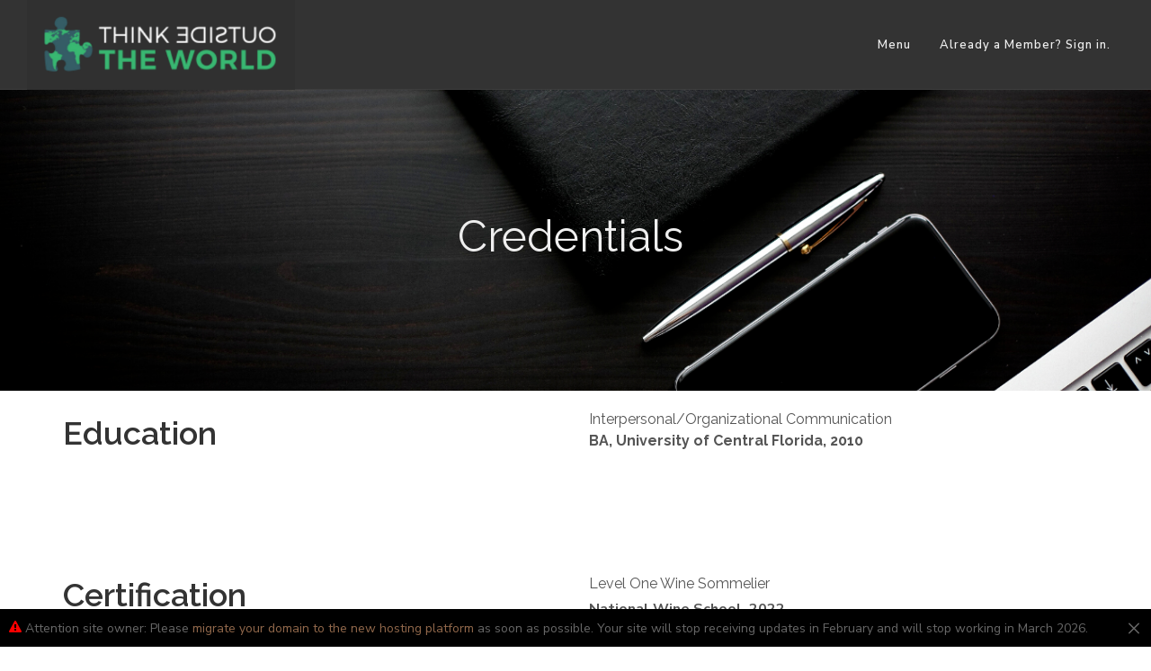

--- FILE ---
content_type: text/html; charset=UTF-8
request_url: https://thinkoutsidetheworld.com/credentials
body_size: 32775
content:
<!DOCTYPE html>
<html dir="ltr" lang="en-US">
<head>

        <script>
        if (location.protocol != 'https:')
        {
            location.href = 'https:' + window.location.href.substring(window.location.protocol.length);
        }
    </script>
        <link rel="icon" href="https://5ab71e5155e5b144d879-c1624e84cf4666389398608a95f63e1d.ssl.cf1.rackcdn.com/6501/5fc07128f2a9a.png">
<link rel="apple-touch-icon" href="https://5ab71e5155e5b144d879-c1624e84cf4666389398608a95f63e1d.ssl.cf1.rackcdn.com/6501/5fc07128f2a9a.png">
    <meta http-equiv="content-type" content="text/html; charset=utf-8" />
    <meta name="generator" content="GetOiling.com" />
    <meta name="author" content="Sylaisha Taylor" />

    <link rel="stylesheet" href="https://webcache.attractwell.com/app/common/all-marketing-site-css.min.css" type="text/css" />
              <script src="https://webcache.attractwell.com/app/common/all-marketing-site-js.min.js"></script>
    <!-- Stylesheets
    ============================================= -->
<!--    <link href="//fonts.googleapis.com/css?family=Lato:300,400,400italic,600,700|Raleway:300,400,500,600,700|Crete+Round:400italic" rel="stylesheet" type="text/css" />-->
    <!--
    <link rel="stylesheet" href="https://getoiling.com/site-assets/themes/modern/css/bootstrap-337.css" type="text/css" />
    <link rel="stylesheet" href="https://getoiling.com/site-assets/themes/modern/style-2.css" type="text/css" />
    <link rel="stylesheet" href="https://getoiling.com/site-assets/themes/modern/css/dark.css" type="text/css" />
    <link rel="stylesheet" href="https://getoiling.com/site-assets/themes/modern/css/animate.css" type="text/css" />
    <link rel="stylesheet" href="https://getoiling.com/site-assets/themes/modern/css/magnific-popup.css" type="text/css" />
    <link rel="stylesheet" href="https://getoiling.com/site-assets/themes/modern/css/responsive.css" type="text/css" />
    -->
    <link href="https://fonts.googleapis.com/css?family=Baloo+Chettan|Caveat:400,700|Comfortaa:400,700|Crete+Round:400,400i|Euphoria+Script|Indie+Flower|Lato:300,400,400i,700,700i|Merriweather:400,400i,700,700i|Nanum+Myeongjo:400,800|Open+Sans:400,400i,700,700i|Oswald:400,700|Permanent+Marker|Playfair+Display:400,400i,700,700i|Raleway:300,300i,400,400i,500,500i,600,600i,700,700i|Tangerine:400,700|Cormorant+Garamond:400,400i,700,700i|Crimson+Text:400,400i,700,700i|Josefin+Slab:400,400i,700,700i|Livvic:400,400i,600,600i|Montserrat:400,400i,600,600i|Nanum+Gothic:400,700|Old+Standard+TT:400,400i,700|Roboto:400,400i,700,700i|Aguafina+Script" rel="stylesheet">
                    <link rel="preconnect" href="https://fonts.gstatic.com">
                    <link href="https://fonts.googleapis.com/css2?family=Nunito+Sans:ital,wght@0,200;0,300;0,400;0,600;0,700;0,800;0,900;1,200;1,300;1,400;1,600;1,700;1,800;1,900&family=Quicksand:wght@300;400;500;600;700&display=swap" rel="stylesheet">        <script src="https://kit.fontawesome.com/569c6654a7.js" crossorigin="anonymous"></script>
    <meta name="viewport" content="width=device-width, initial-scale=1" />
    <!--[if lt IE 9]>
    <script src="//css3-mediaqueries-js.googlecode.com/svn/trunk/css3-mediaqueries.js"></script>
    <![endif]-->

    

    <!-- Facebook share tags
    ============================================= -->
    <meta property="og:type"               content="website" />
<!--    <meta property="og:image:type"         content="image/jpg" />-->
<!--    <meta property="og:image:width"        content="1200" />-->
<!--    <meta property="og:image:height"       content="630" />-->
    <meta property="og:title"              content="Credentials" />
<meta property="og:description"        content="" />
<link rel="canonical" href="https://thinkoutsidetheworld.com/page/credentials" />
    <!-- Document Title
    ============================================= -->
    <title>Credentials</title>

    <!-- Blog RSS feed -->
    <link rel="alternate" href="https://thinkoutsidetheworld.com/feed" title="RSS feed" type="application/rss+xml" />

    <!-- External JavaScripts
    ============================================= -->
    <style type="text/css" media="all">
    .fr-view span > h1, .fr-view span > h2, .fr-view span > h3, .fr-view span > h4, .fr-view span > h5, .fr-view span > h6 { color: revert !important; font-size: inherit !important; font-weight: inherit !important; }
    h1 {font-family:'Nunito Sans', sans-serif; font-weight: 600;  text-transform:none !important; color:#333333;  }
h2 {font-family:'Nunito Sans', sans-serif; font-weight: 600;  text-transform:none !important; color:#333333;  }
h3 {font-family:'Nunito Sans', sans-serif; font-weight: 600;  text-transform:none !important; color:#333333;  }
h4 {font-family:'Nunito Sans', sans-serif; font-weight: 600;  text-transform:none !important; color:#333333;  }
h5 {font-family:'Nunito Sans', sans-serif; font-weight: 600;  text-transform:none !important; color:#333333;  }
h6 {font-family:'Nunito Sans', sans-serif; font-weight: 600;  text-transform:none !important; color:#333333;  }
#logo {font-family:'Nunito Sans', sans-serif; font-weight: 600;  text-transform:none !important; color:#333333;  }
#primary-menu ul li a {font-family:'Nunito Sans', sans-serif; font-weight: 600;  text-transform:none !important; color:#333333;  }
#primary-menu ul > li > ul > li > a { font-weight: 600;  text-transform:none !important; color:#333333;  }
#primary-menu ul li .mega-menu-content.style-2 > ul > li.mega-menu-title > a {font-family:'Nunito Sans', sans-serif; font-weight: 600;  text-transform:none !important; color:#333333;  }
.dark #header-wrap:not(.not-dark) #primary-menu > ul > li > a,  {font-family:'Nunito Sans', sans-serif; font-weight: 600;  text-transform:none !important; color:#333333;  }
.dark #header-wrap:not(.not-dark) #primary-menu > .container > ul > li > a, .dark.overlay-menu #header-wrap:not(.not-dark) #primary-menu > ul > li > a, .overlay-menu #primary-menu.dark > ul > li > a, .dark.overlay-menu #header-wrap:not(.not-dark) #primary-menu > #overlay-menu-close, .overlay-menu #primary-menu.dark > #overlay-menu-close, .dark #header-wrap:not(.not-dark) #top-search a, .dark #header-wrap:not(.not-dark) #top-cart a, .dark #header-wrap:not(.not-dark) #side-panel-trigger a, .dark #top-cart .top-cart-item-desc a, body.top-search-open .dark #header-wrap:not(.not-dark) #top-search a, .dark #header-wrap:not(.not-dark) #top-search a:hover, .dark #header-wrap:not(.not-dark) #top-cart a:hover, .dark #header-wrap:not(.not-dark) #side-panel-trigger a:hover, .dark #header-wrap:not(.not-dark) #top-search form input {font-family:'Nunito Sans', sans-serif; font-weight: 600;  text-transform:none !important; color:inherit !important;  }
#top-search form input {font-family:'Nunito Sans', sans-serif; font-weight: 600;  text-transform:none !important; color:#333333;  }
.entry-link {font-family:'Nunito Sans', sans-serif; font-weight: 600;  text-transform:none !important; color:#333333;  }
.entry.entry-date-section span {font-family:'Nunito Sans', sans-serif; font-weight: 600;  text-transform:none !important; color:#333333;  }
ul.tab-nav-lg li a {font-family:'Nunito Sans', sans-serif; font-weight: 600;  text-transform:none !important; color:#333333;  }
.counter {font-family:'Nunito Sans', sans-serif; font-weight: 600;  text-transform:none !important; color:#333333;  }
label {font-family:'Nunito Sans', sans-serif; font-weight: 600;  text-transform:none !important; color:#333333;  }
.nav-tree li a {font-family:'Nunito Sans', sans-serif; font-weight: 600;  text-transform:none !important; color:#333333;  }
.wedding-head .first-name, .wedding-head .last-name, .wedding-head .and {font-family:'Nunito Sans', sans-serif; font-weight: 600;  text-transform:none !important; color:#333333;  }
body {font-family: 'Nunito Sans', sans-serif; font-weight: 400;   }
small {font-family: 'Nunito Sans', sans-serif; font-weight: 400;   }
.font-body {font-family: 'Nunito Sans', sans-serif; font-weight: 400;   }
#primary-menu ul ul a {font-family: 'Nunito Sans', sans-serif; font-weight: 400;   }
.wp-caption {font-family: 'Nunito Sans', sans-serif; font-weight: 400;   }
.feature-box.fbox-center.fbox-italic p {font-family: 'Nunito Sans', sans-serif; font-weight: 400;   }
.skills li .progress-percent .counter {font-family: 'Nunito Sans', sans-serif; font-weight: 400;   }
.nav-tree ul ul a {font-family: 'Nunito Sans', sans-serif; font-weight: 400;   }
.button { text-transform: none; }
.font-secondary {font-family: 'Nunito Sans', sans-serif; font-style: italic; font-weight: 700; }
.entry-meta li {font-family: 'Nunito Sans', sans-serif; font-style: italic; font-weight: 700; }
.entry-link span {font-family: 'Nunito Sans', sans-serif; font-style: italic; font-weight: 700; }
.entry blockquote p {font-family: 'Nunito Sans', sans-serif; font-style: italic; font-weight: 700; }
.more-link {font-family: 'Nunito Sans', sans-serif; font-style: italic; font-weight: 700; }
0 {font-family: 'Nunito Sans', sans-serif; font-style: italic; font-weight: 700; }
.button.button-desc span {font-family: 'Nunito Sans', sans-serif; font-style: italic; font-weight: 700; }
.testi-content p {font-family: 'Nunito Sans', sans-serif; font-style: italic; font-weight: 700; }
.team-title span {font-family: 'Nunito Sans', sans-serif; font-style: italic; font-weight: 700; }
.before-heading {font-family: 'Nunito Sans', sans-serif; font-style: italic; font-weight: 700; }
.wedding-head .first-name span, .wedding-head .last-name span {font-family: 'Nunito Sans', sans-serif; font-style: italic; font-weight: 700; }
    label {
        font-weight: 500 !important;
        color: #666;
    }
    /*
    #page-title h1 {
        font-weight: 600 !important;
        color: #666;
    }*/
    @media( min-width: 992px ) {
                .fr-view section, .fr-view a {
            scroll-margin-top: 100px;
        }
    }
    .color {
        color: #1ABC9C;
    }
    ::selection {
        background: #1ABC9C;
    }
    ::-moz-selection {
        background: #1ABC9C; /* Firefox */
    }
    ::-webkit-selection {
        background: #1ABC9C; /* Safari */
    }
    a {
        color: #1ABC9C;
    }
    a:hover:not(.button) {
        color: #1ed6b2;
    }
    h1 > span:not(.nocolor),
    h2 > span:not(.nocolor),
    h3 > span:not(.nocolor),
    h4 > span:not(.nocolor),
    h5 > span:not(.nocolor),
    h6 > span:not(.nocolor) { color: inherit; }

    .bgcolor,
    .bgcolor #header-wrap { background-color: #1ABC9C !important; }

    .color { color: #1ABC9C !important; }

    .border-color { border-color: #1ABC9C !important; }

    .top-links ul ul,
    .top-links ul div.top-link-section {
        border-top: 1px solid #1ABC9C;
    }

    .header-extras li .he-text span {
        color: #1ABC9C;
    }

    /*#primary-menu > ul > li:hover a,*/
    /*#primary-menu > ul > li.current a { color: *//*; }*/

    #primary-menu ul ul,
    #primary-menu ul li .mega-menu-content {
        border-top: 0; /*2px solid #1ABC9C;*/
    }

    
    
        /*
    @media (min-width:992px) {
        #header.full-header #primary-menu {
            position: absolute;
            right: 30px;
            width: calc( 100% - 577px );
        }
        #header.sticky-header #primary-menu {
            position: absolute;
            right: 30px;
            width: calc( 100% - 250px );
        }
        #header.full-header #primary-menu > ul {
            float: right;
        }
    }
    */

    /*#primary-menu ul li .mega-menu-content.style-2 > ul > li.mega-menu-title > a:hover { color: */#1ABC9C/* !important; }*/

    /*
    #primary-menu > div > ul > li:hover a,
    #primary-menu > div > ul > li.current a { color: #1ABC9C; }
    */

    #primary-menu.style-3 > ul > li.current > a {
        background-color: #1ABC9C;
    }

    /*
    #primary-menu.style-4 > ul > li:hover > a,
    #primary-menu.style-4 > ul > li.current > a { border-color: #1ABC9C; }
    */

    #primary-menu.style-6 > ul > li > a:after,
    #primary-menu.style-6 > ul > li.current > a:after {
        border-top: 2px solid #1ABC9C;
    }

    /*
    #primary-menu.sub-title > ul > li:hover > a,
    #primary-menu.sub-title > ul > li.current > a,
    #primary-menu.sub-title > div > ul > li:hover > a,
    #primary-menu.sub-title > div > ul > li.current > a {
        background-color: #1ABC9C;
    }
    */

    /*#top-cart a:hover { color: #1ABC9C; }*/

    #top-cart > a > span {
        background-color: #1ABC9C;
    }

    #top-cart .top-cart-content {
        border-top: 2px solid #1ABC9C;
    }

    /*.top-cart-item-image:hover { border-color: #1ABC9C; }*/

    /*.top-cart-item-desc a:hover { color: #1ABC9C !important; }*/

    .top-cart-action span.top-checkout-price {
        color: #1ABC9C;
    }

    #page-menu-wrap { background-color: #1ABC9C; }

    #page-menu.dots-menu nav li.current a { background-color: #1ABC9C; }

    #page-menu.dots-menu nav li .dots-menu-caption {
        background-color: #1ABC9C;
    }

    #page-menu.dots-menu nav li .dots-menu-caption:after {
        border-left: 6px solid #1ABC9C;
    }

    /*.breadcrumb a:hover { color: #1ABC9C; }*/

    /*#portfolio-filter li a:hover { color: #1ABC9C; }*/

    #portfolio-filter li.activeFilter a {
        background-color: #1ABC9C;
    }

    /*#portfolio-shuffle:hover {
        background-color: #1ABC9C;
    }*/

    /*.portfolio-desc h3 a:hover { color: #1ABC9C; }*/

    /*.portfolio-overlay a:hover {
        color: #1ABC9C;
    }*/

    /*#portfolio-navigation a:hover { color: #1ABC9C; }*/

    /*.entry-title h2 a:hover { color: #1ABC9C; }

    .entry-meta li a:hover { color: #1ABC9C; }

    .entry-link:hover {
        background-color: #1ABC9C;
    }

    .post-timeline .entry:hover .entry-timeline,
    .post-timeline .entry:hover .timeline-divider {
        border-color: #1ABC9C;
        color: #1ABC9C;
    }

    .ipost .entry-title h3 a:hover,
    .ipost .entry-title h4 a:hover { color: #1ABC9C; }
    */

    .more-link {
        display: inline-block;
        border-bottom: 1px solid #1ABC9C;
    }

    /*
    .spost .entry-title h4 a:hover,
    .mpost .entry-title h4 a:hover { color: #1ABC9C; }

    .comment-content .comment-author a:hover { color: #1ABC9C; }

    .product-title h3 a:hover,
    .single-product .product-title h2 a:hover { color: #1ABC9C; }
    */

    .product-price ins {
        color: #1ABC9C;
    }

    .sale-flash {
        background-color: #1ABC9C;
    }

    .single-product .product-price {
        color: #1ABC9C;
    }

    /*.cart-product-thumbnail img:hover { border-color: #1ABC9C; }*/

    /*.button {
        background-color: #1ABC9C;
    }*/

    /* button color overrides */

    .button-leaf { background-color: #A8CABA;}.button-green { background-color: #59BA41;}
    /*.button.button-dark:hover { background-color: #1ABC9C; }*/

    /*
    .button.button-3d:hover {
        background-color: #1ABC9C !important;
    }
    */

    .promo.promo-flat { background-color: #1ABC9C; }

    .feature-box .fbox-icon i,
    .feature-box .fbox-icon img {
        background-color: #1ABC9C;
    }

    .feature-box.fbox-outline .fbox-icon {
        border: 1px solid #1ABC9C;
    }

    .feature-box.fbox-border .fbox-icon {
        border: 1px solid #1ABC9C;
    }

    .feature-box.fbox-border .fbox-icon i,
    .feature-box.fbox-border .fbox-icon img {
        color: #1ABC9C;
    }

    .feature-box.fbox-plain .fbox-icon i,
    .feature-box.fbox-plain .fbox-icon img {
        color: #1ABC9C;
    }

    .fbox-effect.fbox-dark .fbox-icon i:after { box-shadow: 0 0 0 2px #1ABC9C; }

    /*.fbox-effect.fbox-dark .fbox-icon i:hover,
    .fbox-effect.fbox-dark:hover .fbox-icon i { background-color: #1ABC9C; }

    .fbox-border.fbox-effect.fbox-dark .fbox-icon i:hover,
    .fbox-border.fbox-effect.fbox-dark:hover .fbox-icon i { box-shadow: 0 0 0 1px #1ABC9C; }
    */

    .fbox-border.fbox-effect.fbox-dark .fbox-icon i:after { background-color: #1ABC9C; }

    .process-steps li.active h5,
    .process-steps li.ui-tabs-active h5 {
        color: #1ABC9C;
    }

    .process-steps li.active a,
    .process-steps li.ui-tabs-active a {
        background-color: #1ABC9C !important;
    }

    .process-steps li.active a,
    .process-steps li.ui-tabs-active a {
        background-color: #1ABC9C !important;
        border-color: #1ABC9C !important;
    }

    /*
    .i-rounded:hover,
    .i-circled:hover {
        background-color: #1ABC9C;
    }
    */

    .tabs.tabs-tb ul.tab-nav li.ui-tabs-active a {
        border-top: 2px solid #1ABC9C;
    }

    .tabs.tabs-bb ul.tab-nav li.ui-tabs-active a {
        border-bottom: 2px solid #1ABC9C;
    }

    ul.tab-nav.tab-nav2 li.ui-state-active a {
        background-color: #1ABC9C;
    }

    ul.tab-nav-lg li.ui-tabs-active a {
        color: #1ABC9C;
    }

    /*
    .sidenav > .ui-tabs-active > a,
    .sidenav > .ui-tabs-active > a:hover {
        background-color: #1ABC9C !important;
    }
    */

    /*.faqlist li a:hover { color: #1ABC9C !important; }*/

    .testimonial .flex-control-nav li a {
        background-color: #1ABC9C;
    }

    .team-title span {
        color: #1ABC9C;
    }

    .pricing-box.best-price .pricing-price {
        color: #1ABC9C;
    }

    .skills li .progress {
        background-color: #1ABC9C;
    }

    /*
    .owl-theme .owl-controls .owl-nav [class*=owl-]:hover {
        background-color: #1ABC9C !important;
    }*/

    .owl-theme .owl-dots .owl-dot span {
        background-color: #1ABC9C;
    }

    .title-block {
        border-left: 7px solid #1ABC9C;
    }

    .title-block-right {
        border-right: 7px solid #1ABC9C;
    }

    .heading-block.border-color:after { border-color: #1ABC9C; }

    .fancy-title.title-border-color:before {
        border-top: 1px solid #1ABC9C;
    }

    .fancy-title.title-bottom-border h1,
    .fancy-title.title-bottom-border h2,
    .fancy-title.title-bottom-border h3,
    .fancy-title.title-bottom-border h4,
    .fancy-title.title-bottom-border h5,
    .fancy-title.title-bottom-border h6 {
        border-bottom: 2px solid #1ABC9C;
    }

    /*#gotoTop:hover { background-color: #1ABC9C; }*/

    /*.tagcloud a:hover {
        border-color: #1ABC9C !important;
        color: #1ABC9C !important;
    }*/

    .nav-tree li:hover > a,
    .nav-tree li.current > a,
    .nav-tree li.active > a { color: #1ABC9C !important; }

    .btn-link,
    .pagination > li > a, .pagination > li > span,
    .pagination > li > a:hover,
    .pagination > li > span:hover,
    .pagination > li > a:focus,
    .pagination > li > span:focus { color: #1ABC9C; }

    .pagination > .active > a,
    .pagination > .active > span,
    .pagination > .active > a:hover,
    .pagination > .active > span:hover,
    .pagination > .active > a:focus,
    .pagination > .active > span:focus {
        background-color: #1ABC9C !important;
        border-color: #1ABC9C !important;
    }

    .nav-pills > li.active > a,
    .nav-pills > li.active > a:hover,
    .nav-pills > li.active > a:focus { background-color: #1ABC9C; }

    /*
    .dark.overlay-menu #header-wrap:not(.not-dark) #primary-menu > ul > li:hover > a,
    .dark.overlay-menu #header-wrap:not(.not-dark) #primary-menu > ul > li.current > a,
    .overlay-menu #primary-menu.dark > ul > li:hover > a,
    .overlay-menu #primary-menu.dark > ul > li.current > a { color: #1ABC9C !important; }
    */

    .dark #primary-menu:not(.not-dark) ul ul,
    .dark #primary-menu:not(.not-dark) ul li .mega-menu-content,
    #primary-menu.dark ul ul,
    #primary-menu.dark ul li .mega-menu-content {
        border-top-color: #1ABC9C;
    }

    .dark #primary-menu:not(.not-dark) ul li .mega-menu-content.style-2,
    #primary-menu.dark ul li .mega-menu-content.style-2 {
        border-top-color: #1ABC9C;
    }

    .dark #top-cart .top-cart-content {
        border-top-color: #1ABC9C;
    }

    /*
    .dark .top-cart-item-image:hover { border-color: #1ABC9C; }

    .dark .top-cart-item-desc a:hover { color: #1ABC9C !important; }


    .dark .post-timeline .entry:hover .entry-timeline,
    .dark .post-timeline .entry:hover .timeline-divider {
        border-color: #1ABC9C;
        color: #1ABC9C;
    }

    .dark .cart-product-thumbnail img:hover { border-color: #1ABC9C; }

    .dark .button-dark:hover { background-color: #1ABC9C; }
    */

    .dark .fbox-effect.fbox-dark .fbox-icon i:after { box-shadow: 0 0 0 2px #1ABC9C; }

    /*
    .dark .fbox-effect.fbox-dark .fbox-icon i:hover,
    .dark .fbox-effect.fbox-dark:hover .fbox-icon i { background-color: #1ABC9C; }

    .dark .fbox-border.fbox-effect.fbox-dark .fbox-icon i:hover,
    .dark .fbox-border.fbox-effect.fbox-dark:hover .fbox-icon i { box-shadow: 0 0 0 1px #1ABC9C; }
    */

    .dark .fbox-border.fbox-effect.fbox-dark .fbox-icon i:after { background-color: #1ABC9C; }

    /*
    .dark .i-rounded:hover,
    .dark .i-circled:hover {
        background-color: #1ABC9C;
    }
    */

    .dark ul.tab-nav.tab-nav2 li.ui-state-active a { background-color: #1ABC9C; }

    /*
    .dark .tagcloud a:hover {
        background-color: #1ABC9C;
    }
    */

    /*
    body:not(.dark) #header:not(.dark) #header-wrap:not(.dark) #primary-menu > ul > li:hover a,
    body:not(.dark) #header:not(.dark) #header-wrap:not(.dark) #primary-menu > ul > li.current a,
    body:not(.dark) #header:not(.dark) #header-wrap:not(.dark) #primary-menu > div > ul > li:hover a,
    body:not(.dark) #header:not(.dark) #header-wrap:not(.dark) #primary-menu > div > ul > li.current a { color: #1ABC9C !important; }
    */

    /*
    #primary-menu ul li .mega-menu-content.style-2 > ul > li.mega-menu-title:hover > a {
        color: #1ABC9C !important;
    }

    #primary-menu ul li .mega-menu-content.style-2 > ul > li.mega-menu-title > a:hover { color: #1ABC9C !important; }
    */

    #page-menu nav {
        background-color: #1ABC9C;
    }

    /*
    #portfolio-filter li a:hover { color: #1ABC9C; }
    */

    .iconlist-color li i { color: #1ABC9C; }

    .button:hover:not(.button-light) { color: #ffffff; }


    /* Additional overrides for default button styles */

    .button.button-rounded {
        border-radius: 1px;
    }
    .button.button-3d {
        border-bottom: 0;
        border-radius: 1px;
    }
    .button {
        border-radius: 1px;
    }
    .form-control {
        box-shadow: 0 1px 1px rgba(0, 0, 0, .075);
        border-radius: 1px;
    }
    .panel-default > .panel-heading {
        border-bottom: 0;
        padding-bottom: 10px;
    }
    .modal-content {
        border-radius: 2px;
        box-shadow: 2px 2px 3px rgba(0, 0, 0, .3);
    }
    
    .dropdown-menu, .popover {
        border-radius: 1px;
        -moz-border-radius: 1px;
        -webkit-border-radius: 1px;
    }

    .tooltip, .popover, .team-title span {
        font-family: 'Nunito Sans', sans-serif;
    }

    .ui-tooltip {
        font-family: 'Nunito Sans', sans-serif !important;
    }

    .ui-widget-content:not(.tabs):not(.tab-container):not(.tab-content):not(.ui-tabs-panel):not(.ui-slider) {
        background: #eeeeee !important; /*rgb(245,245,245);*/
        color: #333333;
        border-radius: 2px;
    }
    .ui-widget-content.tabs {
        background: #ffffff;
        border: 0;
    }
    .tabs .tab-nav {
        background: #ffffff;
        border: 0;
    }
    .ui-tabs .ui-tabs-nav:not(.sidenav) .ui-tabs-anchor {
        padding: 0 15px !important;
    }
    .ui-tooltip {
        box-shadow: none !important; /*1px 1px 3px rgba(0, 0, 0, .1) !important;*/
        border: #eeeeee !important;
    }
    body .ui-tooltip {
        border: 1px solid #eeeeee;
        border-radius: 2px;
    }
    .tab-container {
        padding: 0;
        background: #ffffff;
        font-size: 14px;
    }
    .popover {
        box-shadow: 2px 2px 3px rgba(0, 0, 0, .3);
    }
    .dropdown-menu {
        box-shadow: 2px 2px 3px rgba(0, 0, 0, .3);
    }
        .tooltip.top .tooltip-arrow {
        border-top-color: #eeeeee;
    }
    .tooltip.left .tooltip-arrow {
        border-left-color: #eeeeee;
    }
    .tooltip.right .tooltip-arrow {
        border-right-color: #eeeeee;
    }
    .tooltip.bottom .tooltip-arrow {
        border-bottom-color: #eeeeee;
    }
    .tooltip-inner {
        background-color: #eeeeee;
        border-radius: 2px;
        color: #333333;
        font-size: 13px;
    }
    .tooltip.in {
        opacity: 1;
    }
        .alert {
        border-radius: 1px;
    }

</style>
<style>
        :root {
        --black-background-color: #000000;
        --darkest-background-color: #111111;
        --darker-background-color: #2A2A2A;
        --dark-background-color: #3A3A3A;
        --medium-dark-background-color: #555555;
        --dark-mode-default-text-color: #eeeeee;
        --dark-mode-muted-text-color: #999999;
        --dark-mode-default-contrast-text-color: #333333;
        --whitest-background-color: #ffffff;
        --not-as-white-background-color: #eeeeee;
        --medium-white-background-color: #dddddd;
    }
    body.dark-mode:not(.no-dark-mode) {
        background: var(--darkest-background-color) !important;
        color: var(--dark-mode-default-text-color) !important;
    }
    body.dark-mode:not(.no-dark-mode) {
        .popover {
            background: var(--medium-dark-background-color) !important;
            color: var(--dark-mode-default-text-color) !important;
        }

        & :is(:not(.fr-view)) {
            #content, .content-wrap.app-wrapper, .white-background,
            div.back-office-menu-layout-grid-menu, div.sidebar, .grid-equal-row-2 > div, .grid-equal-row-3 > div,
            .dropzone, #primary-menu ul ul {
                background: var(--darkest-background-color) !important;
                color: var(--dark-mode-default-text-color) !important;
            }

            #primary-menu ul ul {
                border-top: 1px solid;
            }

            .dropdown-menu {
                background: var(--black-background-color);
            }

            .panel, .modal-content, .panel-body, .ui-tabs-panel, .customModal,
            .back-office-top-header, #page-title, .list-item-row, .sidenav.ui-tabs-nav, .ui-widget-content:not(.tabs):not(.tab-container):not(.tab-content):not(.ui-tabs-panel):not(.ui-slider),
            .settings-description, .callout-wrapper, .callout-wrapper-external,
            .table-responsive, .table-hover, .nav-tabs, .settings-group, .pricing-box,
            .feature-box.fbox-bg.fbox-center {
                background: var(--dark-background-color) !important;
                color: var(--dark-mode-default-text-color) !important;
            }

            input, textarea, select, .select2-dropdown, .select2-selection {
                background: var(--darker-background-color) !important;
                color: var(--dark-mode-default-text-color) !important;
                caret-color: auto;
            }

            #_elev_io input {
                background: #ffffff !important;
                color: #333333 !important;
            }
            #_elev_io input::placeholder {
                color: #555555 !important;
            }

            .off-white-background, .panel-heading, .table-hover > tbody > tr:hover,
            .sidenav > li > a:hover, .pricing-title {
                background: var(--medium-dark-background-color) !important;
                color: var(--dark-mode-default-text-color) !important;
            }

            .pricing-title {
                text-shadow: none;
            }

            #wrapper, .back-office-menu-layout-grid-content, .page-end-spacer {
                background: var(--darkest-background-color);
            }

            .always-white-background {
                background: var(--not-as-white-background-color) !important;
            }

            .not-as-white-background-and-text {
                background: var(--darkest-background-color) !important;
                color: var(--dark-mode-default-text-color) !important;
            }

            .dim-text {
                color: var(--dark-mode-default-text-color) !important;
            }

            .dark-text-color, .select2-selection--multiple .select2-selection__choice, .c3-tooltip-container,
            .keen-c3-legend, .keen-c3-legend-label-overlay, label.contrast, div.style-msg, div.style-msg .sb-msg h4 {
                color: var(--dark-mode-default-contrast-text-color) !important;
            }

            .always-white-background-invert, .charting-panel-body {
                background: var(--medium-white-background-color) !important;
                filter: invert(1);
            }

            h1:not(.fr-view h1, .swal2-modal h1), h2:not(.fr-view h2, .swal2-modal h2), h3:not(.fr-view h3, .swal2-modal h3), h4:not(.fr-view h4, .swal2-modal h4),
            h5:not(.fr-view h5, .swal2-modal h5), h6:not(.fr-view h6, .swal2-modal h6),
            h4.sidebar-menu-header,
            .sidenav > li > a,
            label, button.close, .button-border, .panel-activity,
            .select2-container--default .select2-selection--single .select2-selection__rendered {
                color: var(--dark-mode-default-text-color) !important;
            }

            input::placeholder, textarea::placeholder, select::placeholder {
                color: var(--dark-mode-muted-text-color) !important;
            }
            button.close {
                opacity: 1;
            }

            a:not(.button),
            .widget_links li a,
            .site-name-text {
                color: #1ABC9C !important;
            }

            i.light-mode {
                                display:none;
            }

            i.dark-mode {
                display: inline;
            }

            #primary-menu ul li a {
                color: #1ABC9C !important;
            }
            #primary-menu ul ul {
                box-shadow: 0 5px 12px 5px rgba( 255,255,255,0.2 );
            }
            #primary-menu ul li ul li:hover a {
                color: #ffffff !important;
                background: var(--medium-dark-background-color) !important;
            }

            #mobile-menu-header {
                background: var(--black-background-color);
            }
            .mobile-header {
                background-color: var(--medium-dark-background-color);
            }
        }
    }

    i.dark-mode {
        display:none;
    }

    .mobile-header {
        background-color: #f5f5f5;
        border-bottom: 1px solid #eeeeee;
        padding: 10px 5px 10px 30px;
    }

    .white-background {
        background-color: var(--whitest-background-color);
    }

    .not-as-white-background-and-text, .off-white-background {
        background: var(--not-as-white-background-color) !important;
    }

    .always-white-background {
        background-color: var(--whitest-background-color) !important;
    }

    .dim-text {
        color: var(--dark-mode-muted-text-color) !important;
    }

    .page-end-spacer {
        height: 100px;
        background: var(--app-background-color);
    }
    
    :root {
        --fancy-box-shadow: 0 0 0 1px rgba(64,87,109,0.04),0 2px 4px -1px rgba(64,87,109,0.3),inset 0 0 0 1px rgba(0,0,0,.1);
        --fancy-box-shadow-hover: 0 0 0 1px rgba(64,87,109,0.04),0 2px 4px -1px rgba(64,87,109,0.3);
    }

    textarea {
        resize: vertical;
    }
    .large-font-text-input {
        font-size: 1.8rem;
        height: auto;
        line-height: normal !important;
    }
    .button {
        text-align:center;
        height: auto;
        padding: 11px 22px 9px 22px;
        white-space: normal;
        line-height: normal;
    }

    .button.button-mini {
        text-align:center;
        padding: 4px 14px 2px 14px;
        height: auto;
        line-height: 19px;
        white-space: normal;
    }

    .button.button-small {
        text-align:center;
        padding: 6px 17px 4px 17px;
        height: auto;
        line-height: 21px;
        white-space: normal;
    }

    .button.button-large {
        text-align:center;
        padding: 9px 26px 7px 26px;
        height: auto;
        line-height: 27px;
        white-space: normal;
    }

    .button.button-xlarge {
        text-align:center;
        padding: 11px 32px 8px 32px;
        height: auto;
        line-height: 30px;
        white-space: normal;
    }

    .button.button-border {
        line-height: normal;
    }
    #gotoTop, .stretched #gotoTop {
        right: 60px;
        bottom: 13px;
    }
        @media (min-width: 992px) {
        #header.transparent-header.full-header.sticky-header:not(.dark) > #header-wrap > .container {
            background: rgba(255,255,255,0.8);
        }
        #header.transparent-header.full-header.sticky-header.dark > #header-wrap > .container {
            background: rgba(50,50,50,0.9);
        }
        #header.transparent-header.full-header.sticky-header > #header-wrap > .container > #primary-menu {
            height: auto;
        }
        #header.transparent-header.full-header.sticky-header > #header-wrap > .container > #primary-menu > ul {
            height: auto;
        }
        #header.transparent-header.full-header:not(.dark):not(.sticky-header) > #header-wrap > .container > #primary-menu > ul {
            height: auto;
        }
        #header.transparent-header.full-header:not(.dark):not(.sticky-header) > #header-wrap > .container > #primary-menu > ul.dropped {
            background: rgba(255,255,255,0.8);
        }
        #header.transparent-header.full-header.dark:not(.sticky-header) > #header-wrap > .container > #primary-menu > ul {
            height: auto;
        }
        #header.transparent-header.full-header.dark:not(.sticky-header) > #header-wrap > .container > #primary-menu > ul.dropped {
            background: rgba(50,50,50,0.9);
        }
        #header.transparent-header.full-header.sticky-header.dark > #header-wrap > .container > #primary-menu > ul {
            background: rgba(50,50,50,0.9);
        }
    }
    @media (max-width: 991px) {
        /* this allows items in the mobile menu to wrap correctly */
        body:not(.dark) #header:not(.dark) #header-wrap:not(.dark) #primary-menu > ul > li:hover a, body:not(.dark) #header:not(.dark) #header-wrap:not(.dark) #primary-menu > ul > li.current a, body:not(.dark) #header:not(.dark) #header-wrap:not(.dark) #primary-menu > div > ul > li:hover a, body:not(.dark) #header:not(.dark) #header-wrap:not(.dark) #primary-menu > div > ul > li.current a {
            height: fit-content !important;
            color: #1ed6b2 !important;
        }

        /* Shrink padding in mobile dialog boxes */
        .modal > .modal-dialog {
            margin: 0;
        }
        .modal > .modal-dialog > .modal-body {
            padding: 0;
        }
        .modal-dialog {
            width: 100dvw;
        }

        #primary-menu ul li {
            padding: 13px 0;
        }

        #primary-menu ul li a, #primary-menu.style-2 > div > ul > li > a {
            line-height: 1.5 !important;
            height: auto !important;
        }
    }

        .voice-button-wrapper {
        display: grid;
        grid-template-columns: auto 1fr;
        grid-gap: 5px;
        align-items: center;
    }
    .voice-button-wrapper-align-top {
        align-items: start;
    }
    @media( max-width: 991px ) {
        .voice-button-wrapper:not(.voice-button-wrapper-left-align-button) {
            grid-template-columns: 1fr auto;
        }
        .voice-button-wrapper:not(.voice-button-wrapper-left-align-button) > *:first-child {
                        order: 2;
        }
    }

    /* Columnar grids */

    /* 2 across, 1 across on mobile, for a 2x3 grid that should be aligned horizontally & vertically on desktop but collapse into one column on mobile */

    .grid-equal-row-2  {
        display: grid;
        grid-template-columns: repeat(2, minmax(0,1fr));
        column-gap: 1rem;
        row-gap: 5px;
        margin-bottom: 40px;
    }
    @media (max-width:991px) {
        .grid-equal-row-2 {
            grid-template-columns: 1fr;
        }
        .grid-equal-heading-column-1 { grid-column: 1; grid-row: 1; }
        .grid-equal-body-column-1    { grid-column: 1; grid-row: 2; }
        .grid-equal-footer-column-1  { grid-column: 1; grid-row: 3; }

        .grid-equal-heading-column-2 { grid-column: 1; grid-row: 4; margin-top: 30px; }
        .grid-equal-body-column-2    { grid-column: 1; grid-row: 5; }
        .grid-equal-footer-column-2  { grid-column: 1; grid-row: 6; }
    }

    /* 3 across, 1 across on mobile, for a 3x3 grid that should be aligned horizontally & vertically on desktop but collapse into one column on mobile */

    .grid-equal-row-3  {
        display: grid;
        grid-template-columns: repeat(3, minmax(0,1fr));
        column-gap: 1rem;
        row-gap: 5px;
        margin-bottom: 40px;
    }
    @media (max-width:991px) {
        .grid-equal-row-3 {
            grid-template-columns: 1fr;
        }
        .grid-equal-heading-column-1 { grid-column: 1; grid-row: 1; }
        .grid-equal-body-column-1    { grid-column: 1; grid-row: 2; }
        .grid-equal-footer-column-1  { grid-column: 1; grid-row: 3; }

        .grid-equal-heading-column-2 { grid-column: 1; grid-row: 4; margin-top: 30px; }
        .grid-equal-body-column-2    { grid-column: 1; grid-row: 5; }
        .grid-equal-footer-column-2  { grid-column: 1; grid-row: 6; }

        .grid-equal-heading-column-3 { grid-column: 1; grid-row: 7; margin-top: 30px; }
        .grid-equal-body-column-3    { grid-column: 1; grid-row: 8; }
        .grid-equal-footer-column-3  { grid-column: 1; grid-row: 9; }
    }

    /* Same as grid-equal-row-3 but without the header row.
     * 3 across, 1 across on mobile, for a 3x2 grid that should be aligned horizontally & vertically on desktop but collapse into one column on mobile */

    .grid-equal-row-3-no-header  {
        display: grid;
        grid-template-columns: repeat(3, 1fr);
        column-gap: 1rem;
        row-gap: 5px;
        margin-bottom: 40px;
    }
    @media (max-width:991px) {
        .grid-equal-row-3-no-header {
            grid-template-columns: 1fr;
        }
        .grid-equal-body-column-1    { grid-column: 1; grid-row: 1; }
        .grid-equal-footer-column-1  { grid-column: 1; grid-row: 2; }

        .grid-equal-body-column-2    { grid-column: 1; grid-row: 3; margin-top: 30px; }
        .grid-equal-footer-column-2  { grid-column: 1; grid-row: 4; }

        .grid-equal-body-column-3    { grid-column: 1; grid-row: 5; margin-top: 30px; }
        .grid-equal-footer-column-3  { grid-column: 1; grid-row: 6; }
    }

    /* 2 across, 1 across on mobile, for a 2x2 grid that should be aligned horizontally & vertically on desktop but collapse into one column on mobile */

    .grid-equal-row-2-centered  {
        display: grid;
        grid-template-columns: repeat(6, 1fr);
        column-gap: 1rem;
        row-gap: 5px;
        margin-bottom: 40px;
        grid-template-areas:
                "a b b c c d"
                "a e e f f d";
    }
    .grid-equal-row-2-centered .grid-equal-body-column-1    { grid-area: b; }
    .grid-equal-row-2-centered .grid-equal-footer-column-1  { grid-area: e; }

    .grid-equal-row-2-centered .grid-equal-body-column-2    { grid-area: c; }
    .grid-equal-row-2-centered .grid-equal-footer-column-2  { grid-area: f; }

    @media (max-width:991px) {
        .grid-equal-row-2-centered {
            grid-template-columns: 1fr;
            grid-template-areas: none;
        }
        .grid-equal-row-2-centered .grid-equal-body-column-1    { grid-column: 1; grid-row: 1; }
        .grid-equal-row-2-centered .grid-equal-footer-column-1  { grid-column: 1; grid-row: 2; }

        .grid-equal-row-2-centered .grid-equal-body-column-2    { grid-column: 1; grid-row: 3; margin-top: 30px; }
        .grid-equal-row-2-centered .grid-equal-footer-column-2  { grid-column: 1; grid-row: 4; }
    }

    /* 1 across desktop, 1 across on mobile, for a 1x2 grid that should be aligned horizontally & vertically on desktop but collapse into one column on mobile */

    .grid-equal-row-1-centered  {
        display: grid;
        grid-template-columns: repeat(6, 1fr);
        column-gap: 1rem;
        row-gap: 5px;
        margin-bottom: 40px;
        grid-template-areas:
                "a a b b d d"
                "a a e e d d";
    }
    .grid-equal-row-1-centered .grid-equal-body-column-1    { grid-area: b; }
    .grid-equal-row-1-centered .grid-equal-footer-column-1  { grid-area: e; }

    @media (max-width:991px) {
        .grid-equal-row-1-centered {
            grid-template-columns: 1fr;
            grid-template-areas: none;
        }
        .grid-equal-row-1-centered .grid-equal-body-column-1    { grid-column: 1; grid-row: 1; }
        .grid-equal-row-1-centered .grid-equal-footer-column-1  { grid-column: 1; grid-row: 2; }
    }

    /* 4 across, 1 across on mobile, for a 4x1 grid that should be aligned horizontally & vertically on desktop but collapse into one column on mobile */

    .grid-equal-row-4  {
        display: grid;
        grid-template-columns: repeat(4, 1fr);
        column-gap: 1rem;
        row-gap: 5px;
        margin-bottom: 40px;
    }
    @media (max-width:991px) {
        .grid-equal-row-4 {
            grid-template-columns: 1fr;
        }
        .grid-equal-heading-column-1 { grid-column: 1; grid-row: 1; }
        .grid-equal-body-column-1    { grid-column: 1; grid-row: 2; }
        .grid-equal-footer-column-1  { grid-column: 1; grid-row: 3; }

        .grid-equal-heading-column-2 { grid-column: 1; grid-row: 4; margin-top: 30px; }
        .grid-equal-body-column-2    { grid-column: 1; grid-row: 5; }
        .grid-equal-footer-column-2  { grid-column: 1; grid-row: 6; }

        .grid-equal-heading-column-3 { grid-column: 1; grid-row: 7; margin-top: 30px; }
        .grid-equal-body-column-3    { grid-column: 1; grid-row: 8; }
        .grid-equal-footer-column-3  { grid-column: 1; grid-row: 9; }

        .grid-equal-heading-column-4 { grid-column: 1; grid-row: 10; margin-top: 30px; }
        .grid-equal-body-column-4    { grid-column: 1; grid-row: 11; }
        .grid-equal-footer-column-4  { grid-column: 1; grid-row: 12; }
    }

    /* 5 across, 1 across on mobile, for a 5x1 grid that should be aligned horizontally & vertically on desktop but collapse into one column on mobile */

    .grid-equal-row-5  {
        display: grid;
        grid-template-columns: repeat(5, 1fr);
        column-gap: 1rem;
        row-gap: 5px;
        margin-bottom: 40px;
    }
    @media (max-width:991px) {
        .grid-equal-row-5 {
            grid-template-columns: 1fr;
        }
    }

    /* 6 across, 1 across on mobile, for a 6x1 grid that should be aligned horizontally & vertically on desktop but collapse into one column on mobile */

    .grid-equal-row-6  {
        display: grid;
        grid-template-columns: repeat(6, 1fr);
        column-gap: 1rem;
        row-gap: 5px;
        margin-bottom: 40px;
    }
    @media (max-width:991px) {
        .grid-equal-row-6 {
            grid-template-columns: 1fr;
        }
    }

    /* 2 across, 1 across on mobile */
    .grid-row-2 {
        row-gap: 1rem;
        margin: 0.5rem 0;
    }

    @media (max-width: 991px) {
        .grid-row-2 {
            display: grid; grid-template-columns: repeat(1, 1fr);
        }
    }

    @media (min-width: 992px) {
        .grid-row-2 {
            display: grid; grid-template-columns: repeat(2, 1fr);
        }
    }

    /* 3 across, 1 across on mobile */
    .grid-row-3 {
        row-gap: 1rem;
        margin: 0.5rem 0;
    }

    @media (max-width: 991px) {
        .grid-row-3 {
            display: grid; grid-template-columns: repeat(1, 1fr);
        }
    }

    @media (min-width: 992px) {
        .grid-row-3 {
            display: grid; grid-template-columns: repeat(3, 1fr);
        }
    }

    /* 2 across, first 2/3, second 1/3, 1 across on mobile */
    .grid-row-2-2-1 {
        row-gap: 1rem;
        margin: 0.5rem 0;
    }

    @media (max-width: 991px) {
        .grid-row-2-2-1 {
            display: grid; grid-template-columns: repeat(1, 1fr);
        }
    }

    @media (min-width: 992px) {
        .grid-row-2-2-1 {
            display: grid;
            grid-template-columns: 2fr 1fr;
        }
    }

    /* 4 across, 2 across on mobile */
    .grid-row-4 {
        row-gap: 1rem;
        margin: 0.5rem 0;
    }

    @media (max-width: 991px) {
        .grid-row-4 {
            display: grid; grid-template-columns: repeat(2, 1fr);
        }
    }

    @media (min-width: 992px) {
        .grid-row-4 {
            display: grid; grid-template-columns: repeat(4, 1fr);
        }
    }

    /* 5 across, 1 across on mobile */
    .grid-row-5 {
        row-gap: 1rem;
        margin: 0.5rem 0;
    }

    @media (max-width: 991px) {
        .grid-row-5 {
            display: grid; grid-template-columns: repeat(1, 1fr);
        }
    }

    @media (min-width: 992px) {
        .grid-row-5 {
            display: grid; grid-template-columns: repeat(5, 1fr);
        }
    }

    /* 6 across, 2 across on mobile */
    .grid-row-6 {
        row-gap: 1rem;
        margin: 0.5rem 0;
    }

    @media (max-width: 991px) {
        .grid-row-6 {
            display: grid; grid-template-columns: repeat(2, 1fr);
        }
    }

    @media (min-width: 992px) {
        .grid-row-6 {
            display: grid; grid-template-columns: repeat(6, 1fr);
        }
    }

    /* 8 across, 2 across on mobile */
    .grid-row-8 {
        row-gap: 1rem;
        margin: 0.5rem 0;
    }

    @media (max-width: 991px) {
        .grid-row-8 {
            display: grid; grid-template-columns: repeat(2, 1fr);
        }
    }

    @media (min-width: 992px) {
        .grid-row-8 {
            display: grid; grid-template-columns: repeat(8, 1fr);
        }
    }

    /* Grid with variable number of columns based on screen width - for panels with smaller content. Starts with 2 columns on mobile. */
    .grid-list-variable-small {
        display: grid;
        grid-template-columns: repeat( 2, minmax(0, 1fr) );
        column-gap: 3rem;
        row-gap: 3rem;
    }
    @media (min-width:992px) {
        .grid-list-variable-small {
            grid-template-columns: repeat( 3, minmax(0, 1fr) );
        }
    }
    @media (min-width:1400px) {
        .grid-list-variable-small {
            grid-template-columns: repeat( 4, minmax(0, 1fr) );
        }
    }
    @media (min-width:1800px) {
        .grid-list-variable-small {
            grid-template-columns: repeat( 5, minmax(0, 1fr) );
        }
    }
    @media (min-width:2200px) {
        .grid-list-variable-small {
            grid-template-columns: repeat( 6, minmax(0, 1fr) );
        }
    }
    @media (min-width:2600px) {
        .grid-list-variable-small {
            grid-template-columns: repeat( 7, minmax(0, 1fr) );
        }
    }
    @media (min-width:3000px) {
        .grid-list-variable-small {
            grid-template-columns: repeat( 8, minmax(0, 1fr) );
        }
    }

    /* Grid with variable number of columns based on screen width - for panels with smaller content. Starts with 1 column on mobile. */
    .grid-list-variable-small-1-column {
        display: grid;
        grid-template-columns: repeat( 1, minmax(0, 1fr) );
        column-gap: 3rem;
        row-gap: 3rem;
    }
    @media (min-width:992px) {
        .grid-list-variable-small-1-column {
            grid-template-columns: repeat( 2, minmax(0, 1fr) );
        }
    }
    @media (min-width:1200px) {
        .grid-list-variable-small-1-column {
            grid-template-columns: repeat( 3, minmax(0, 1fr) );
        }
    }
    @media (min-width:1600px) {
        .grid-list-variable-small-1-column {
            grid-template-columns: repeat( 4, minmax(0, 1fr) );
        }
    }
    @media (min-width:2000px) {
        .grid-list-variable-small-1-column {
            grid-template-columns: repeat( 5, minmax(0, 1fr) );
        }
    }
    @media (min-width:2400px) {
        .grid-list-variable-small-1-column {
            grid-template-columns: repeat( 6, minmax(0, 1fr) );
        }
    }
    @media (min-width:2800px) {
        .grid-list-variable-small-1-column {
            grid-template-columns: repeat( 7, minmax(0, 1fr) );
        }
    }

    /* Grid with variable number of columns based on screen width - for panels with smaller content. Starts with 1 column on mobile. */
    .grid-list-variable {
        display: grid;
        grid-template-columns: repeat( 1, minmax(0, 1fr) );
        column-gap: 3rem;
        row-gap: 3rem;
    }
    @media (min-width:992px) {
        .grid-list-variable {
            grid-template-columns: repeat( 2, minmax(0, 1fr) );
        }
    }
    @media (min-width:1400px) {
        .grid-list-variable {
            grid-template-columns: repeat( 3, minmax(0, 1fr) );
        }
    }
    @media (min-width:1800px) {
        .grid-list-variable {
            grid-template-columns: repeat( 4, minmax(0, 1fr) );
        }
    }
    @media (min-width:2200px) {
        .grid-list-variable {
            grid-template-columns: repeat( 5, minmax(0, 1fr) );
        }
    }
    @media (min-width:2600px) {
        .grid-list-variable {
            grid-template-columns: repeat( 6, minmax(0, 1fr) );
        }
    }
    @media (min-width:3000px) {
        .grid-list-variable {
            grid-template-columns: repeat( 8, minmax(0, 1fr) );
        }
    }

    /* Grid with variable number of columns based on screen width - for panels with larger content. Starts with 1 column on mobile. */
    .grid-list-variable-large {
        display: grid;
        grid-template-columns: repeat( 1, minmax(0, 1fr) );
        column-gap: 3rem;
        row-gap: 3rem;
    }
    @media (min-width:1300px) {
        .grid-list-variable-large {
            grid-template-columns: repeat( 2, minmax(0, 1fr) );
        }
    }
    @media (min-width:1800px) {
        .grid-list-variable-large {
            grid-template-columns: repeat( 3, minmax(0, 1fr) );
        }
    }
    @media (min-width:2200px) {
        .grid-list-variable-large {
            grid-template-columns: repeat( 4, minmax(0, 1fr) );
        }
    }
    @media (min-width:2600px) {
        .grid-list-variable-large {
            grid-template-columns: repeat( 5, minmax(0, 1fr) );
        }
    }
    @media (min-width:3000px) {
        .grid-list-variable-large {
            grid-template-columns: repeat( 6, minmax(0, 1fr) );
        }
    }


    /* Override for section class styles for pages built with the page editor */
    section .content-wrap .section {
        background: transparent none;
    }

    /* Enlarge the default width of the container class to allow for use of more space on mobile */
    @media (max-width: 767px) {
        #header.full-header .container, .container, .container-fullwidth {
            width: calc( 100vw - 20px ) !important;
        }
    }

    .flex-center {
        display: flex;
        justify-content: center;
        align-items: center;
    }
    @media (max-width: 991px) {
        .flex-center {
            flex-direction: column;
        }
    }


        :not(.fr-view) table { margin-bottom: 0; }
        div:not(.fr-wrapper) > .fr-view table td, div:not(.fr-wrapper) > .fr-view table th { border: 0; }

    /* Rotate any element */
    .rotate {
        animation: rotate 1.5s linear infinite;
    }
    @keyframes rotate {
        to {
            transform: rotate(360deg);
        }
    }

    /* A tilt-shake animation used for missing required fields. See also the highlightRequiredField() function at the bottom of this file. */
    @keyframes tilt-shaking {
        0% { transform: rotate(0deg); }
        25% { transform: rotate(5deg); }
        50% { transform: rotate(0deg); }
        75% { transform: rotate(-5deg); }
        100% { transform: rotate(0deg); }
    }
    .tilt-shaking {
        scale: 1.1;
        animation: tilt-shaking 0.25s infinite;
    }


    /* Hide on website (not in back office) */
    .hide-on-website { display: none; }
    

        .aw-carousel {
        box-sizing: border-box;
        height: 100%;
        overflow: hidden;
        align-items: center;
        justify-content: center;
        text-align: center;
        width: 100%;

        & > div {
            display: flex;

            overflow-x: auto;
            scroll-snap-type: x mandatory;

            scroll-behavior: smooth;
            -webkit-overflow-scrolling: touch;
        }

        & > .aw-slides {
            margin-bottom: 5px;
            height: 300px;
            -ms-overflow-style: none;              scrollbar-width: none;         }

                & > .aw-slides::-webkit-scrollbar {
            display: none;
        }

        & > .aw-slides > div {
            scroll-snap-align: start;
            flex-shrink: 0;
            width: 100%;
            margin-right: 50px;
            position: relative;
            overflow: hidden;

            display: flex;
            justify-content: center;
            align-items: center;
            flex-direction: column;
        }

        & > .aw-slides div.aw-image-only a, & > .aw-slides div.aw-image-only img {
            object-fit: contain;
            width: 100% !important;
            height: 100%;
        }
        &.aw-carousel-cover-slide-image > .aw-slides div.aw-image-only img {
            object-fit: cover;
        }

        & > .aw-slides div .fr-video {
            width: 500px;
        }
        @media( max-width: 991px ) {
            & > .aw-slides div .fr-video {
                width: 90vw;
            }
        }

        & > a {
            display: inline-flex;
            width: 1.6rem;
            height: 1.6rem;
            background: #333333;
            text-decoration: none;
            align-items: center;
            justify-content: center;
            border-radius: 50%;
            border: 1px solid #ffffff;
            margin: 0 0 0.5rem 0;
            position: relative;
        }

        & > a:hover {
            filter: brightness( 0.9 );
        }

        & > a:active {
            top: 1px;
        }

        & > a:focus {
            background: #000;
        }

        & > a + a {
            margin-left: 5px;
        }

        &.aw-carousel-no-dots > a {
            display: none;
        }
    }
    
        .aw-countdown {
        display: flex;
        justify-content: center;
        margin: 1em 0;
        @media( max-width: 767px ) {
            & {
                font-size: 3vw !important;
            }
        }

        & > div {
            display: flex;
            padding: 0.6em 1.8em 1.6em 1.6em;
                        cursor: default;
                    }

        & > div > div {
            display: flex;
            flex-direction: column;
            align-items: center;
            margin: 0 0.8em;
        }

        & > div > div > span:first-child {
            font-size: 4em;
            margin-top: 0.15em;
            text-align: center;
        }

        & > div > div > span:last-child {
            font-size: 1.2em;
        }
    }
    </style>
<script>
        $(function() {
        let AwCarouselIntervals = {}, AwCarouselAutoAdvanceTime = 5000;
        function createRandomString( strLength = 20 )
        {
            let result = [];
            let charSet = 'ABCDEFGHIJKLMNOPQRSTUVWXYZabcdefghijklmnopqrstuvwxyz';

            while (strLength--)
                result.push(charSet.charAt(Math.floor(Math.random() * charSet.length)));

            return result.join('');
        }
        function AwCarouselGoToNextSlide( carousel )
        {
            let slides_container = carousel.find('.aw-slides');
            let slides = slides_container.children();
            let carousel_bounding_rect = carousel[0].getBoundingClientRect();

                        for( let i = 0; i < slides.length; i++ ) {
                let slide_bounding_rect = slides[i].getBoundingClientRect();
                if( Math.floor(slide_bounding_rect.x) === Math.floor(carousel_bounding_rect.x) ) {
                                        let slide_width = slide_bounding_rect.width;
                    let next_slide_index = i + 1;
                    if( next_slide_index >= slides.length )
                        next_slide_index = 0;
                    if( next_slide_index === 0 )
                        slides_container[0].scrollLeft = 0;
                    else
                        slides_container[0].scrollLeft += Math.ceil(slide_width);
                    break;
                }
            }
        }
        
        function GetCarouselSlideAdvanceTime( carousel )
        {
            let slide_advance_time = carousel.attr('data-auto-advance-seconds');
            if( slide_advance_time == '' || typeof slide_advance_time === 'undefined' )
                slide_advance_time = AwCarouselAutoAdvanceTime;
            else
                slide_advance_time = parseInt( slide_advance_time, 10 ) * 1000;
            return slide_advance_time;
        }

        $('.aw-carousel').each( function() {
            let carousel = $(this);
            let slides = carousel.find('.aw-slides');
            let slide_advance_time = GetCarouselSlideAdvanceTime( carousel );

                        let carousel_id = createRandomString();
            while( $('#' + carousel_id + '-slide-1' ).length > 0 )
                carousel_id = createRandomString();

                        let carousel_dot_color = '';
            let first_dot = carousel[0].querySelector('& > a');
            if( first_dot !== null )
                carousel_dot_color = first_dot.style.backgroundColor;
            carousel.find('> a').remove();

                        slides.attr('data-carousel-id', carousel_id );

                        slides.children().each( function( index ) {
                let slide_id = carousel_id + '-slide-' + (index + 1);
                $(this).attr('id', slide_id );
                let new_link = document.createElement('a');
                new_link.setAttribute('href', '#' + slide_id );
                new_link.setAttribute('data-slide-index', index + 1 );
                if( carousel_dot_color !== '' )
                    new_link.setAttribute('style','background-color: ' + carousel_dot_color + ';');
                new_link.innerHTML = '&nbsp;';
                                carousel.append( new_link );
            });


            if( carousel.hasClass('aw-automatic-carousel') )
               AwCarouselIntervals[ carousel_id ] = setInterval( () => AwCarouselGoToNextSlide( carousel ), slide_advance_time );
        });
        
        $('.aw-carousel > a').click( function( evt ) {
                        let slides_container = $(this).parent().find('.aw-slides');
            let slide_width = slides_container.children()[0].getBoundingClientRect().width;
            let slide_index = parseInt( $(this).attr('data-slide-index'), 10 );
            slides_container[0].scrollLeft = (slide_width * (slide_index - 1));

            // get the entire carousel
            let carousel = $(this).parent();
            let slide_advance_time = GetCarouselSlideAdvanceTime( carousel );


                    let carousel_id = slides_container.attr('data-carousel-id');
            if( AwCarouselIntervals[ carousel_id ] ) {
                clearInterval( AwCarouselIntervals[ carousel_id ] );
                AwCarouselIntervals[ carousel_id ] = setInterval( () => AwCarouselGoToNextSlide( $(this).parent().parent() ), slide_advance_time );
            }
            evt.preventDefault();
            evt.stopPropagation();
            return false;
        });
    });
</script>

<script>
    let countdownTimers = [];
    function StartCountdownTimers( countdown_selector = '.aw-countdown', options = {} )
    {
        function countdown( element, expiration_url ) {
            let end_date_time = element.getAttribute('data-end-datetime');
            let timer_length = element.getAttribute('data-end-minutes');

            if( typeof end_date_time !== 'string' && typeof timer_length !== 'string' )
                return false;

                        if( typeof allowUndo === 'boolean' )
                allowUndo = false;

            let targetDate;

            if( typeof end_date_time === 'string' )
                targetDate = new Date( end_date_time );
            else {
                let end_minutes = parseInt(timer_length, 10);
                if( isNaN( end_minutes ) )
                    return false;
                let current_date = new Date();
                targetDate = new Date();
                targetDate.setTime( current_date.getTime() + (end_minutes * 60 * 1000) );
                if( options && options['remove-end-minutes'] === true )
                    element.removeAttribute('data-end-minutes');
                element.setAttribute('data-end-datetime', targetDate.toISOString());
            }
            const now = new Date();

            const difference = targetDate - now;
            // console.log( element.id, targetDate );

            let days = Math.max(Math.floor(difference / (1000 * 60 * 60 * 24)), 0);
            let hours = Math.max(Math.floor((difference % (1000 * 60 * 60 * 24)) / (1000 * 60 * 60)), 0);
            let minutes = Math.max(Math.floor((difference % (1000 * 60 * 60)) / (1000 * 60)), 0);
            let seconds = Math.max(Math.floor((difference % (1000 * 60)) / 1000), 0);

            let days_text = days.toString().padStart(2, '0');
            let hours_text = hours.toString().padStart(2, '0');
            let minutes_text = minutes.toString().padStart(2, '0');
            let seconds_text = seconds.toString().padStart(2, '0');

            element.querySelector('& > div > div:first-child > span:first-child').textContent = days_text;
            element.querySelector('& > div > div:nth-child(2) > span:first-child').textContent = hours_text;
            element.querySelector('& > div > div:nth-child(3) > span:first-child').textContent = minutes_text;
            element.querySelector('& > div > div:nth-child(4) > span:first-child').textContent = seconds_text;

                        if( typeof allowUndo === 'boolean' )
                allowUndo = false;

                        if( expiration_url !== null && expiration_url !== '' && days <= 0 && hours <= 0 && minutes <= 0 && seconds <= 0 )
                location.href = expiration_url;
                    }
        function createCountdownHtml( element, color, background_color )
        {
            if( element.innerHTML !== '' && element.querySelectorAll('div > div > span').length === 8 ) {
                if( color !== null )
                    element.style.color = color;
                if( background_color !== null )
                    element.style.backgroundColor = background_color;
                element.querySelectorAll('div > div > span:first-child').forEach( element => {
                    element.innerHTML = '00';
                });
            }
            else {
                element.innerHTML = '<div style="' +
                    (color !== null ? 'color:' + escapeHtml(color) + ';' : '') +
                    (background_color !== null ? 'background-color:' + escapeHtml(background_color) + ';' : '') + '">' +
                    '<div><span>00</span><span>Days</span></div>' +
                    '<div><span>00</span><span>Hours</span></div>' +
                    '<div><span>00</span><span>Minutes</span></div>' +
                    '<div><span>00</span><span>Seconds</span></div>' +
                    '</div>';
            }
        }

        let default_countdown_selector = '.aw-countdown';
        let has_custom_selector = (typeof countdown_selector === 'string' && countdown_selector !== default_countdown_selector );
        if( !has_custom_selector )
            countdown_selector = default_countdown_selector;

        for( let i = countdownTimers.length - 1; i >= 0; i-- ) {
            if (!has_custom_selector || (countdown_selector.charAt(0) === '#' && countdownTimers[i].id === countdown_selector.substring(1))) {
                clearInterval(countdownTimers[i].interval);
                countdownTimers.splice(i, 1);
            }
        }

        let countdown_elements = document.querySelectorAll( countdown_selector );

        for( let i = 0; i < countdown_elements.length; i++ ) {
            let element = countdown_elements[i];
            let end_date_time = element.getAttribute('data-end-datetime');
            let timer_length = element.getAttribute('data-end-minutes');
            let expiration_url = element.getAttribute('data-expiration-url');
            let color = element.getAttribute('data-color');
            let background_color = element.getAttribute('data-background-color');
            if( typeof end_date_time === 'string' || typeof timer_length === 'string' ) {
                createCountdownHtml( element, color, background_color );

                if( options && options.remember === true && typeof element.getAttribute('data-end-minutes') === 'string' && element.getAttribute('data-end-minutes') !== '' ) {
                    let existing_expires = Cookies.get('aw-countdown-' + i);
                    if( typeof existing_expires === 'undefined' ) {
                        let expiration_minutes = element.getAttribute('data-end-minutes');
                        if (expiration_minutes) {
                            expiration_minutes = parseInt(expiration_minutes, 10);

                            if( typeof end_date_time !== 'string' ) {
                                let current_date = new Date();
                                let targetDate = new Date();
                                targetDate.setTime( current_date.getTime() + (expiration_minutes * 60 * 1000) );
                                end_date_time = targetDate.toISOString();
                            }
                                                        let cookie_expires_date = new Date(new Date().getTime() + ((expiration_minutes + 1440) * 60 * 1000));
                            Cookies.set('aw-countdown-' + i, end_date_time, {
                                path: window.location.pathname,
                                expires: cookie_expires_date
                            });
                        }
                    }
                    else {
                                                element.setAttribute('data-end-datetime', existing_expires);
                    }
                }

                countdown( element, expiration_url );
                countdownTimers.push( { id: element.id, interval: setInterval(() => countdown( element, expiration_url ), 1000) } );
            }
        }
    }

    document.addEventListener('DOMContentLoaded', function() {
        StartCountdownTimers( '.aw-countdown', {
            remember: true });
    } );

</script>

<script>
    $(function() {
                function MenuCheck()
        {
            try {
                let jquery_element = $('#primary-menu > ul');
                let js_element = jquery_element[0];
                if( js_element.getBoundingClientRect().y > 0 && !jquery_element.hasClass('dropped') )
                    jquery_element.addClass('dropped');
                else if( js_element.getBoundingClientRect().y === 0 && jquery_element.hasClass('dropped') )
                    jquery_element.removeClass('dropped');
            }
            catch( err ) {}
        }
        $(window).resize( MenuCheck );
        MenuCheck();

                $('[href^="#copytoclipboard="]').click( function() {
            let text = $(this).attr('href').substring(17);
            CopyToClipboard( decodeURIComponent( text ) );
            return false;
        });
    });

    function highlightRequiredField( field_id, callback )
    {
        $('#' + field_id).addClass('tilt-shaking');
        setTimeout( () => {
            $('#' + field_id).removeClass('tilt-shaking');
            if( typeof callback === 'function' )
                callback();
        }, 750 );
    }

        function CopyToClipboard( text, success_message = 'Copied to clipboard', failure_message = 'Failed to copy to clipboard' )
    {
        window.navigator.clipboard.writeText( text ).then( function() {
            toastr.info( success_message );
        }, function() {
            toastr.error( failure_message );
        });
        return false;
    }
</script>
    <!-- Override Styles -->
    <style media="all">
        .thin-font {
            font-weight: 300;
        }
        .section {
            background-color: #f7f7f7;
        }
        .bottle-lineup {
            height: 160px;
        }
        .bottle-popular {
            background-size: contain;
            background-repeat: no-repeat;
            background-position: center;
            height: 100px !important;
        }
        .menu-flag {
            width:16px;
            position: relative;
            top:-2px;
            margin-right:5px;
        }
        #logo {
            border-right: 0 !important;
        }
        #logo a.standard-logo { display: inline; }

        #logo a.retina-logo { display: none; }

                #primary-menu-trigger {
            text-align: left;
        }

        #top-yl-independent-distributor-logo {
            display: inline !important;
            background-image: url(https://getoiling.com/site-assets/images/other-photos/brand-partner2.png);
            width: 100px;
            background-position: left center;
            background-size: contain;
            background-repeat: no-repeat;
        }

        #top-logo-blank {
            display: inline !important;
            background-image: url(https://getoiling.com/site-assets/images/other-photos/blank.png);
            background-position: left center;
            background-size: contain;
            background-repeat: no-repeat;
            width: 0;
        }

        .get-started-button-top {
            float:right;
        }
        .get-started-button-bottom {
            display:none;
        }

        .inherit-link-weight {
            font-weight: inherit !important;
        }

        .site-name-text {
            -webkit-transition: font-size .4s ease, opacity .3s ease;
            -o-transition: font-size .4s ease, opacity .3s ease;
            transition: font-size .4s ease, opacity .3s ease;
            display:inline-block;
            font-weight:initial;
        }

        #header.sticky-header .site-name-text {
            font-size: 20px;
            position: relative;
            top: -3px;
        }

        #footer.dark .social-icon.si-borderless {
            color: #999999 !important;
        }

        .blog-image {
            width: auto !important;
            margin-left:auto;
            max-height: 200px;
            margin-top: -30px;
        }

        .margin-bottom-20 {
            margin-bottom: 20px;
        }

        
        .about-me-text p {
            margin-bottom:20px;
        }

        .about-me-text td, th {
            padding: 10px;
        }


        .logo-image {
            display: inline !important;
            max-width: 400px !important;
            max-height: 100px;
        }

        ul, ol {
                        padding-left: revert;
        }

        .topmargin-xs {
            margin-top: 15px;
        }

        .modal-inner {
            color: #333;
            font-weight:300;
            margin-bottom:10px;
            margin-top:20px;
            font-size:18px;
        }

        .font-weight-normal {
            font-weight: normal;
        }
        .smaller-font {
            font-size: 15px;
        }
        .modal-image-link {
            float:right;
            margin:0 0 20px 20px;
        }
        #header.transparent-header.full-header #header-wrap {
            border-bottom: none;  /* Remove top line in the theme to clean up display */
        }
        #header.transparent-header.full-header.dark > #header-wrap:not(.not-dark) {
            background: rgba(50,50,50,0.3);
        }
        #header.transparent-header.full-header.dark:not(.sticky-header) > #header-wrap {
            background: rgba(50,50,50,0.9);
        }
        .dark #logo a {
            color: #f0f0f0;
        }


        .toppadding-sm { padding-top: 20px; }
        .bottompadding-sm { padding-bottom: 20px; }

        .fr-code { font-weight: normal; } 

    @media (max-width: 991px) {
        
        .fr-video > iframe {
            height: auto !important;
            min-height: 250px;
            margin: 10px 0;
        }
    }
.fr-box.fr-basic .fr-element.fr-view, #page-editor, .landing-page-editable { font-weight:normal;font-style:normal;text-transform:none;}.fr-box.fr-basic .fr-element.fr-view h1, #page-editor h1, .landing-page-editable h1,
              .fr-box.fr-basic .fr-element.fr-view h2, #page-editor h2, .landing-page-editable h2,
              .fr-box.fr-basic .fr-element.fr-view h3, #page-editor h3, .landing-page-editable h3,
              .fr-box.fr-basic .fr-element.fr-view h4, #page-editor h4, .landing-page-editable h4,
              .fr-box.fr-basic .fr-element.fr-view h5, #page-editor h5, .landing-page-editable h6,
              .fr-box.fr-basic .fr-element.fr-view h6, #page-editor h6, .landing-page-editable h6 { font-weight:bold;font-style:normal;text-transform:none;}
        @media (min-width: 480px) {
            .leftpad25-not-mobile {
                padding-left:25px;
            }
        }
        @media (max-width: 480px ) {
            .site-name-text {
                font-size: 24px !important;
            }
            .logo-image {
                display: inline !important;
                max-width: 330px !important;
                max-height: 100px;
            }
        }
        @media (max-width: 767px) {
            .blog-image {
                display:block;
                width:100%;
                max-height: none;
                max-width: 100%;
            }
        }
        @media (max-width: 991px) {
            /*#logo a.standard-logo { display: inline-block; }*/
            #top-yl-independent-distributor-logo {
                display:none !important;
            }
            .get-started-button-top {
                display:none;
            }
            .get-started-button-bottom {
                display: inline-block;
            }
            #logo .site-name-text {
                position: relative;
                top: 29px;
            }
            .blog-image {
                margin-right:auto;
            }
            #contact-message {
                min-height:auto;
            }
            .modal-image-link {
                display:block;
                margin:0 20px 20px 0;
                float:none;
            }
            .menu-item-overflow {
                overflow:hidden;
                white-space:nowrap;
                text-overflow:ellipsis;
            }
        }

        @media
        only screen and (-webkit-min-device-pixel-ratio: 2),
        only screen and (   min--moz-device-pixel-ratio: 2),
        only screen and (     -o-min-device-pixel-ratio: 2/1),
        only screen and (        min-device-pixel-ratio: 2),
        only screen and (                min-resolution: 192dpi),
        only screen and (                min-resolution: 2dppx) {

            #logo a.standard-logo {
                display: none;
            }

            #logo a.retina-logo {
                display: inline;
            }
        }

        @media
        only screen and (-webkit-min-device-pixel-ratio: 2) and (max-width: 991px),
        only screen and (   min--moz-device-pixel-ratio: 2) and (max-width: 991px),
        only screen and (     -o-min-device-pixel-ratio: 2/1) and (max-width: 991px),
        only screen and (        min-device-pixel-ratio: 2) and (max-width: 991px),
        only screen and (                min-resolution: 192dpi) and (max-width: 991px),
        only screen and (                min-resolution: 2dppx) and (max-width: 991px) {
            /*#logo a.standard-logo { display: none; }
            #logo a.retina-logo { display: inline-block; }*/
            #top-yl-independent-distributor-logo {
                display:none !important;
            }
            .get-started-button-top {
                display:none;
            }
            .get-started-button-bottom {
                display: inline-block;
            }

            #logo .site-name-text {
                position: relative;
                top: 29px;
            }
            .blog-image {
                margin-right:auto;
            }
        }

        @media( min-width: 992px ) {
            section {
                clear:both;
            }
        }

                /* Icon Fonts */
        @font-face {
            font-family: 'font-icons';
            src:url('/themes/modern-fonts/font-icons.eot');
            src:url('/themes/modern-fonts/font-icons.eot') format('embedded-opentype'),
            url('https://webcache.attractwell.com/third-party/font-icons/font-icons.woff') format('woff'),
            url('https://webcache.attractwell.com/third-party/font-icons/font-icons.ttf') format('truetype'),
            url('/themes/modern-fonts/font-icons.svg') format('svg');
            font-weight: normal;
            font-style: normal;
        }

        @font-face {
            font-family: 'lined-icons';
            src:url('/themes/modern-fonts/lined-icons.eot');
            src:url('/themes/modern-fonts/lined-icons.eot') format('embedded-opentype'),
            url('https://webcache.attractwell.com/third-party/font-icons/lined-icons.woff') format('woff'),
            url('https://webcache.attractwell.com/third-party/font-icons/lined-icons.ttf') format('truetype'),
            url('/themes/modern-fonts/lined-icons.svg') format('svg');
            font-weight: normal;
            font-style: normal;
        }

        @font-face {
            font-family: 'Simple-Line-Icons';
            src:url('/themes/modern-fonts/Simple-Line-Icons.eot');
            src:url('/themes/modern-fonts/Simple-Line-Icons.eot?#iefix') format('embedded-opentype'),
            url('https://webcache.attractwell.com/third-party/font-icons/Simple-Line-Icons.woff') format('woff'),
            url('https://webcache.attractwell.com/third-party/font-icons/Simple-Line-Icons.ttf') format('truetype'),
            url('/themes/modern-fonts/Simple-Line-Icons.svg#Simple-Line-Icons') format('svg');
            font-weight: normal;
            font-style: normal;
        }
.clearfix::after {
    clear: both;
    display: block;
    content: "";
    height: 0;
}
.hide-by-clipping {
    position: absolute;
    width: 1px;
    height: 1px;
    padding: 0;
    margin: -1px;
    overflow: hidden;
    clip: rect(0, 0, 0, 0);
    border: 0;
}
img.fr-rounded,
.fr-img-caption.fr-rounded img {
    border-radius: 10px;
    -moz-border-radius: 10px;
    -webkit-border-radius: 10px;
    -moz-background-clip: padding;
    -webkit-background-clip: padding-box;
    background-clip: padding-box;
}
img.fr-bordered,
.fr-img-caption.fr-bordered img {
    border: solid 5px #CCC;
}
img.fr-bordered {
    -webkit-box-sizing: content-box;
    -moz-box-sizing: content-box;
    box-sizing: content-box;
}
.fr-img-caption.fr-bordered img {
    -webkit-box-sizing: border-box;
    -moz-box-sizing: border-box;
    box-sizing: border-box;
}
img.fr-shadow,
.fr-img-caption.fr-shadow img {
    -webkit-box-shadow: 10px 10px 5px 0px #cccccc;
    -moz-box-shadow: 10px 10px 5px 0px #cccccc;
    box-shadow: 10px 10px 5px 0px #cccccc;
}
.fr-view span[style~="color:"] a {
    color: inherit;
}
.fr-view strong {
    font-weight: 700;
}
.fr-view table {
    border: none;
    border-collapse: collapse;
    empty-cells: show;
    max-width: 100%;
    table-layout: fixed;
}
.fr-view table td {
    min-width: 5px;
}
.fr-view table.fr-dashed-borders td,
.fr-view table.fr-dashed-borders th {
    border-style: dashed;
}
.fr-view table.fr-alternate-rows tbody tr:nth-child(2n) {
    background: #f5f5f5;
}
.fr-view table td,
.fr-view table th,
.member-area .fr-view table td,
.member-area .fr-view table th {
    border: 0;
}
.back-office-menu-layout-grid-content .fr-view table td,
.back-office-menu-layout-grid-content .fr-view table th {
    border: 1px solid #dddddd;
}
.fr-view table td:empty,
.fr-view table th:empty {
    height: 20px;
}
.fr-view table td.fr-highlighted,
.fr-view table th.fr-highlighted {
    border: 1px double red;
}
.fr-view table td.fr-thick,
.fr-view table th.fr-thick {
    border-width: 2px;
}
.fr-view table th {
    background: #e6e6e6;
}
.fr-view hr {
    clear: both;
    user-select: none;
    -o-user-select: none;
    -moz-user-select: none;
    -khtml-user-select: none;
    -webkit-user-select: none;
    -ms-user-select: none;
    page-break-after: always;
    border-top: 2px solid #bbb;
}
.fr-view .fr-file {
    position: relative;
}
/* paperclip icon after inserting file
.fr-view .fr-file::after {
    position: relative;
    content: "\1F4CE";
    font-weight: normal;
}
*/
.fr-view pre {
    white-space: pre-wrap;
    word-wrap: break-word;
    overflow: visible;
}
.fr-view[dir="rtl"] blockquote {
    border-left: none;
    border-right: solid 2px #5e35b1;
    margin-right: 0;
    padding-right: 5px;
    padding-left: 0px;
}
.fr-view[dir="rtl"] blockquote blockquote {
    border-color: #00bcd4;
}
.fr-view[dir="rtl"] blockquote blockquote blockquote {
    border-color: #43a047;
}
.fr-view blockquote {
    border-left: solid 2px #5e35b1;
    margin-left: 0;
    padding-left: 5px;
    color: #5e35b1;
}
.fr-view blockquote blockquote {
    border-color: #00bcd4;
    color: #00bcd4;
}
.fr-view blockquote blockquote blockquote {
    border-color: #43a047;
    color: #43a047;
}
.fr-view span.fr-emoticon {
    font-weight: normal;
    font-family: "Apple Color Emoji", "Segoe UI Emoji", "NotoColorEmoji", "Segoe UI Symbol", "Android Emoji", "EmojiSymbols";
    display: inline;
    line-height: 0;
}
.fr-view span.fr-emoticon.fr-emoticon-img {
    background-repeat: no-repeat !important;
    font-size: inherit;
    height: 1em;
    width: 1em;
    min-height: 20px;
    min-width: 20px;
    display: inline-block;
    margin: -0.1em 0.1em 0.1em;
    line-height: 1;
    vertical-align: middle;
}
.fr-view .fr-text-gray {
    color: #AAA !important;
}
.fr-view .fr-text-bordered {
    border-top: solid 1px #222;
    border-bottom: solid 1px #222;
    padding: 10px 0;
}
.fr-view .fr-text-spaced {
    letter-spacing: 1px;
}
.fr-view .fr-text-uppercase {
    text-transform: uppercase;
}
.fr-view img {
    position: relative;
    max-width: 100%;
}
.fr-view img.fr-dib {
    margin: 5px auto;
    display: block;
    float: none;
    vertical-align: top;
}
.fr-view img.fr-dib.fr-fil {
    margin-left: 0;
    text-align: left;
}
.fr-view img.fr-dib.fr-fir {
    margin-right: 0;
    text-align: right;
}
.fr-view img.fr-dii {
    display: inline-block;
    float: none;
    vertical-align: bottom;
    margin-left: 5px;
    margin-right: 5px;
    max-width: calc(100% - (2 * 5px));
}
.fr-view img.fr-dii.fr-fil {
    float: left;
    margin: 5px 20px 20px 0;
    max-width: calc(100% - 5px);
}
.fr-view img.fr-dii.fr-fir {
    float: right;
    margin: 5px 0 20px 20px;
    max-width: calc(100% - 5px);
}
.fr-view span.fr-img-caption {
    position: relative;
    max-width: 100%;
}
.fr-view span.fr-img-caption.fr-dib {
    margin: 5px auto;
    display: block;
    float: none;
    vertical-align: top;
}
.fr-view span.fr-img-caption.fr-dib.fr-fil {
    margin-left: 0;
    text-align: left;
}
.fr-view span.fr-img-caption.fr-dib.fr-fir {
    margin-right: 0;
    text-align: right;
}
.fr-view span.fr-img-caption.fr-dii {
    display: inline-block;
    float: none;
    vertical-align: bottom;
    margin-left: 5px;
    margin-right: 5px;
    max-width: calc(100% - (2 * 5px));
}
.fr-view span.fr-img-caption.fr-dii.fr-fil {
    float: left;
    margin: 5px 5px 5px 0;
    max-width: calc(100% - 5px);
}
.fr-view span.fr-img-caption.fr-dii.fr-fir {
    float: right;
    margin: 5px 0 5px 5px;
    max-width: calc(100% - 5px);
}
.fr-view .fr-video {
    text-align: center;
    position: relative;
}
.fr-view .fr-video > * {
    -webkit-box-sizing: content-box;
    -moz-box-sizing: content-box;
    box-sizing: content-box;
    max-width: 100%;
    border: none;
}
.fr-view .fr-video.fr-dvb {
    display: block;
    clear: both;
}
.fr-view .fr-video.fr-dvb.fr-fvl {
    text-align: left;
}
.fr-view .fr-video.fr-dvb.fr-fvr {
    text-align: right;
}
.fr-view .fr-video.fr-dvi {
    display: inline-block;
}
.fr-view .fr-video.fr-dvi.fr-fvl {
    float: left;
}
.fr-view .fr-video.fr-dvi.fr-fvr {
    float: right;
}
.fr-view a.fr-strong {
    font-weight: 700;
}
.fr-view a.fr-green {
    color: green;
}
.fr-view .fr-img-caption {
    text-align: center;
}
.fr-view .fr-img-caption .fr-img-wrap {
    padding: 0px;
    display: inline-block;
    margin: auto;
    text-align: center;
    width: 100%;
}
.fr-view .fr-img-caption .fr-img-wrap img {
    display: block;
    margin: auto;
    width: 100%;
}
.fr-view .fr-img-caption .fr-img-wrap > span {
    margin: auto;
    display: block;
    padding: 5px 5px 10px;
    font-size: 14px;
    font-weight: initial;
    -webkit-box-sizing: border-box;
    -moz-box-sizing: border-box;
    box-sizing: border-box;
    -webkit-opacity: 0.9;
    -moz-opacity: 0.9;
    opacity: 0.9;
    -ms-filter: "progid:DXImageTransform.Microsoft.Alpha(Opacity=0)";
    width: 100%;
    text-align: center;
}
.fr-view button.fr-rounded,
.fr-view input.fr-rounded,
.fr-view textarea.fr-rounded {
    border-radius: 1px;
    -moz-border-radius: 1px;
    -webkit-border-radius: 1px;
    -moz-background-clip: padding;
    -webkit-background-clip: padding-box;
    background-clip: padding-box;
}
.fr-view button.fr-large,
.fr-view input.fr-large,
.fr-view textarea.fr-large {
    font-size: 24px;
}
/**
 * Image style.
 */
a.fr-view.fr-strong {
    font-weight: 700;
}
a.fr-view.fr-green {
    color: green;
}
/**
 * Link style.
 */
img.fr-view {
    position: relative;
    max-width: 100%;
}
img.fr-view.fr-dib {
    margin: 5px auto;
    display: block;
    float: none;
    vertical-align: top;
}
img.fr-view.fr-dib.fr-fil {
    margin-left: 0;
    text-align: left;
}
img.fr-view.fr-dib.fr-fir {
    margin-right: 0;
    text-align: right;
}
img.fr-view.fr-dii {
    display: inline-block;
    float: none;
    vertical-align: bottom;
    margin-left: 5px;
    margin-right: 5px;
    max-width: calc(100% - (2 * 5px));
}
img.fr-view.fr-dii.fr-fil {
    float: left;
    margin: 5px 5px 5px 0;
    max-width: calc(100% - 5px);
}
img.fr-view.fr-dii.fr-fir {
    float: right;
    margin: 5px 0 5px 5px;
    max-width: calc(100% - 5px);
}
span.fr-img-caption.fr-view {
    position: relative;
    max-width: 100%;
}
span.fr-img-caption.fr-view.fr-dib {
    margin: 5px auto;
    display: block;
    float: none;
    vertical-align: top;
}
span.fr-img-caption.fr-view.fr-dib.fr-fil {
    margin-left: 0;
    text-align: left;
}
span.fr-img-caption.fr-view.fr-dib.fr-fir {
    margin-right: 0;
    text-align: right;
}
span.fr-img-caption.fr-view.fr-dii {
    display: inline-block;
    float: none;
    vertical-align: bottom;
    margin-left: 5px;
    margin-right: 5px;
    max-width: calc(100% - (2 * 5px));
}
span.fr-img-caption.fr-view.fr-dii.fr-fil {
    float: left;
    margin: 5px 5px 5px 0;
    max-width: calc(100% - 5px);
}
span.fr-img-caption.fr-view.fr-dii.fr-fir {
    float: right;
    margin: 5px 0 5px 5px;
    max-width: calc(100% - 5px);
}

    </style>
    <link rel="stylesheet" href="https://getoiling.com/site-assets/themes/modern/css/font-icons.css" type="text/css" />

    <!-- keen-analysis@1.2.2 -->
                <!--<script src="https://d26b395fwzu5fz.cloudfront.net/keen-analysis-1.2.2.js" type="text/javascript"></script>-->
                <script src="https://webcache.attractwell.com/third-party/keen-datavis/keen-analysis-1.2.2.js" type="text/javascript"></script>
                
                <!-- keen-dataviz@1.1.3 -->
                <!--<link href="https://d26b395fwzu5fz.cloudfront.net/keen-dataviz-1.1.3.css" rel="stylesheet" />-->
                <link href="https://webcache.attractwell.com/third-party/keen-datavis/keen-dataviz-1.1.3.css" rel="stylesheet" />
                
                <!--<script src="https://d26b395fwzu5fz.cloudfront.net/keen-dataviz-1.1.3.js" type="text/javascript"></script>-->
                <script src="https://webcache.attractwell.com/third-party/keen-datavis/keen-dataviz-1.1.3.js" type="text/javascript"></script><script type="text/javascript">
                function getAnalyticsCookie(cname) {
                  var name = cname + "=";
                  var decodedCookie = decodeURIComponent(document.cookie);
                  var ca = decodedCookie.split(';');
                  for(var i = 0; i <ca.length; i++) {
                    var c = ca[i];
                    while (c.charAt(0) == ' ') {
                      c = c.substring(1);
                    }
                    if (c.indexOf(name) == 0) {
                      return c.substring(name.length, c.length);
                    }
                  }
                  return "";
                }
                function RecordInternalAnalytics( stream, data ) {
                        data.action = 'record_event';
                        data.stream = stream;
                        data.contact_id = getAnalyticsCookie('contact_id');
                        $.ajax({
                            type: 'POST',
                            url: '/app/analytics-api',
                            data: data,
                            dataType: 'json'
                        }).done( function( data ) {
                        });
                    }
                !function(name,path,ctx){
                    var latest,prev=name!=='Keen'&&window.Keen?window.Keen:false;ctx[name]=ctx[name]||{ready:function(fn){var h=document.getElementsByTagName('head')[0],s=document.createElement('script'),w=window,loaded;s.onload=s.onerror=s.onreadystatechange=function(){if((s.readyState&&!(/^c|loade/.test(s.readyState)))||loaded){return}s.onload=s.onreadystatechange=null;loaded=1;latest=w.Keen;if(prev){w.Keen=prev}else{try{delete w.Keen}catch(e){w.Keen=void 0}}ctx[name]=latest;ctx[name].ready(fn)};s.async=1;s.src=path;h.parentNode.insertBefore(s,h)}}
                }('KeenAsync','https://webcache.attractwell.com/third-party/keen-datavis/keen-tracking-1.1.3.min.js',this);
                // was https://d26b395fwzu5fz.cloudfront.net/keen-tracking-1.1.3.min.js
                
                var globalAnalyticsClient = {};
            
                    globalAnalyticsClient.recordEvent = function( stream, data ) {
                        RecordInternalAnalytics( stream, data );
                    }
                    // Record an event
                    globalAnalyticsClient.recordEvent("public_page_views", {"url_params":{"sitepath":"","look_for_page":"1","rulenum":"1","page-link-path":"credentials"},"account_id":6501,"type":"website_view","url":"https:\/\/thinkoutsidetheworld.com\/credentials",title:document.title});
                

                
                
                
                function RecordExternalClickAnalytics( url, title, is_signup_link = false )
                {
                    var type_to_use = "website_link_click";
                    if( is_signup_link === true )
                        type_to_use = "website_signup_link_click";
                        
                    globalAnalyticsClient.recordEvent("public_page_views", {
                        "url": url,
                        "title": title,
                        "type": type_to_use,
                        "account_id": 6501
                    });

                
                    RecordInternalAnalytics("public_page_views", {
                        "url": url,
                        "title": title,
                        "type": type_to_use,
                        "account_id": 6501
                    });
                
                }
                
                function RecordContactWebsiteSignUpLinkClick( contact_id )
                {
                    // records if a contact clicked the website signup link
                    if( contact_id != '' ) { 
                        $.ajax({
                            type: 'POST',
                            url: '/app/contacts',
                            data: {
                                'contact_website_signup_link_click': 1,
                                'contact_id': contact_id
                            },
                            dataType: 'json'
                        }).done( function( data ) {
                        });
                    }
                }
            </script>
</head>

<body class="stretched no-transition">


    <div style="width:100%;background:black;position:fixed;bottom:0;left:0;z-index:999;" id="hosting-warning-bar">
        <div style="padding: 10px; color: #676767;">
            <i class="icon-warning-sign" style="color:red;"></i> Attention site owner: Please
            <a href="https://getoiling.com/app/domains" target="_blank" style="color:#91684b;">
                migrate your domain to the new hosting platform
            </a>
            as soon as possible. Your site will stop receiving updates in February and will stop working in March 2026.
            <i class="icon-line-cross" style="float:right;cursor:pointer;font-size:18px;position:relative;top:-2px;" onclick="document.getElementById('hosting-warning-bar').style.display = 'none';"></i>
        </div>
    </div>

<!-- Document Wrapper
============================================= -->
<div id="wrapper" class="clearfix">

            <!-- Header
        ============================================= -->
        <header id="header" class="dark full-header" data-sticky-class="dark ">

            <div id="header-wrap">

                <div class="container clearfix">

                    <div id="primary-menu-trigger"><i class="icon-reorder"></i></div>

                    <!-- Logo
                    ============================================= -->
                    <div id="logo">
                        <a href="/" class="standard-logo" data-dark-logo="https://5ab71e5155e5b144d879-c1624e84cf4666389398608a95f63e1d.ssl.cf1.rackcdn.com/6501/5febf73ca4363.png"><!--
                            --><img src="https://5ab71e5155e5b144d879-c1624e84cf4666389398608a95f63e1d.ssl.cf1.rackcdn.com/6501/5febf73ca4363.png" alt="Think Outside The World" class="logo-image" fetchpriority="high"><!--
                            --><!--
                        --></a><!--
                        --><a href="/" class="retina-logo"   data-dark-logo="https://5ab71e5155e5b144d879-c1624e84cf4666389398608a95f63e1d.ssl.cf1.rackcdn.com/6501/5febf73ca4363.png"><!--
                            --><img src="https://5ab71e5155e5b144d879-c1624e84cf4666389398608a95f63e1d.ssl.cf1.rackcdn.com/6501/5febf73ca4363.png" alt="Think Outside The World" class="logo-image" fetchpriority="high"><!--
                            --><!--
                        --></a><img id="top-logo-blank" src="https://getoiling.com/site-assets/images/other-photos/blank.png" alt="" width="665" height="237">
                    </div><!-- #logo end -->



                    <!-- Primary Navigation
                    ============================================= -->
                    <nav id="primary-menu" xclass="dark">


                        <ul style="touch-action: pan-y;border-right: 0;margin-right: 0;padding-right: 0;">

                            <style>
    @media (min-width:992px) {
        .top-menu-pulldown-menu-container {
            overflow: auto;
            max-height: calc(100vh - 100px);
        }
    }
</style>

<li class="sub-menu"><span class="hidden-md hidden-lg" style="display:inline-block;float:right;background-image:none;"><i class="icon-chevron-down" style="line-height: normal;padding:12px 19px 12px 12px;position:relative;top:-8px;"></i></span><a class="sub-menu-header-link" href="https://thinkoutsidetheworld.com/home" style="background-image:none;">Menu</a><ul style="display: none;" class="top-menu-pulldown-menu-container"><li class="sf-with-ul"><a href="https://thinkoutsidetheworld.com/page/home">Home</a></li><li class="sf-with-ul"><a href="https://thinkoutsidetheworld.com/page/about">About</a></li><li class="sf-with-ul"><a href="https://thinkoutsidetheworld.com/page/portfolio">Portfolio</a></li><li class="sf-with-ul"><a href="/blog">Blog</a></li><li class="sf-with-ul"><a href="https://thinkoutsidetheworld.com/shop">Shop</a></li><li class="sf-with-ul"><a href="#contact" data-target="#contactMeModal" data-toggle="modal">Contact</a></li></ul><li><a class="sub-menu-header-link" href="https://getoiling.com/Sylaisha/members" style="background-image:none;">Already a Member? Sign in.</a></li><script>
    $(function() {
        $('a.sub-menu-header-link').click( function() {
            if( $(this)[0].getAttribute('target') === '_blank' )
                return;

            if( $(this)[0].href.endsWith('#') === false )
                location.href = $(this)[0].href;
        });
    });
</script>
                        </ul>
                        
                    </nav><!-- #primary-menu end -->

                </div>

            </div>

        </header><!-- #header end -->
        <div style="clear:both;"></div>
    <style>
    :root {
        --spacing-025: 0.25rem;
        --spacing-05: 0.5rem;
        --spacing-1: 1rem;
        --spacing-15: 1.5rem;
        --spacing-2: 2rem;
        --spacing-25: 2.5rem;
        --spacing-3: 3rem;
        --spacing-35: 3.5rem;
        --spacing-4: 4rem;
        --spacing-45: 4.5rem;
        --spacing-5: 5rem;
    }
        .aw-accordion details {
        --background-color-closed: #ccc;
        --background-color-open: #b4b4b4;
        --background-color-content: #f0f0f0;
        overflow: hidden;
        margin: 0;

        > summary {
            background: var(--background-color-closed);
            padding: 0.5em;
            cursor: pointer;

            transition: background 0.25s ease, color 0.25s ease;

            &:hover {
                filter: brightness( 1.1 );
            }
            margin-top: 5px;
            position: relative;
            top: -1px;
        }
        > summary::marker {
            content: '';
        }
        > summary::-webkit-details-marker {
            display: none;
        }
        > p, > div, > ul, > ol {
            background-color: var(--background-color-content);
            margin: 0;
        }

        &[open] {
            > summary {
                background: var(--background-color-open);
            }
        }
        &[open] > summary:before {
            transform: rotate(45deg);
        }
        > summary:before {
            content: '+';
            display: inline-block;
            margin: 0 0.5em 0 0.25em;
            font-size: 20px;
            transition: transform 0.25s ease;
        }

        > *:not(summary) {
            padding: 1em;
        }
    }

    :not(details) + details,
    details:first-child {
        border-top-left-radius: 2px;
        border-top-right-radius: 2px;
    }
    details:not(details:has(+ details)) {
        border-bottom-left-radius: 2px;
        border-bottom-right-radius: 2px;
    }
    </style>
<script>
        window.addEventListener('DOMContentLoaded', function() {
        class Accordion {
            constructor(el) {
                // Store the <details> element
                this.el = el;
                // Store the <summary> element
                this.summary = el.querySelector('summary');
                // Store the <div class="aw-accordion-content"> element
                this.content = el.querySelector('.aw-accordion-content');

                // Store the animation object (so we can cancel it if needed)
                this.animation = null;
                // Store if the element is closing
                this.isClosing = false;
                // Store if the element is expanding
                this.isExpanding = false;
                // Detect user clicks on the summary element
                this.summary.addEventListener('click', (e) => this.onClick(e));
            }

            onClick(e) {
                try {
                    // Add an overflow on the <details> to avoid content overflowing
                    this.el.style.overflow = 'hidden';
                    // Check if the element is being closed or is already closed
                    if (this.isClosing || !this.el.open) {
                        this.open();
                        // Check if the element is being openned or is already open
                    } else if (this.isExpanding || this.el.open) {
                        this.shrink();
                    }
                    // Stop default behaviour from the browser
                    e.preventDefault();
                }
                catch (e) {
                    // do nothing
                }
            }

            shrink() {
                // Set the element as "being closed"
                this.isClosing = true;

                // Store the current height of the element
                const startHeight = `${this.el.offsetHeight}px`;
                // Calculate the height of the summary
                const endHeight = `${this.summary.offsetHeight}px`;

                // If there is already an animation running
                if (this.animation) {
                    // Cancel the current animation
                    this.animation.cancel();
                }

                // Start a WAAPI animation
                this.animation = this.el.animate({
                    // Set the keyframes from the startHeight to endHeight
                    height: [startHeight, endHeight]
                }, {
                    duration: 400,
                    easing: 'ease-out'
                });

                // When the animation is complete, call onAnimationFinish()
                this.animation.onfinish = () => this.onAnimationFinish(false);
                // If the animation is cancelled, isClosing variable is set to false
                this.animation.oncancel = () => this.isClosing = false;
            }

            open() {
                // Apply a fixed height on the element
                this.el.style.height = `${this.el.offsetHeight}px`;
                // Force the [open] attribute on the details element
                this.el.open = true;
                // Wait for the next frame to call the expand function
                window.requestAnimationFrame(() => this.expand());
            }

            expand() {
                // Set the element as "being expanding"
                this.isExpanding = true;
                // Get the current fixed height of the element
                const startHeight = `${this.el.offsetHeight}px`;
                // Calculate the open height of the element (summary height + content height)
                const endHeight = `${this.summary.offsetHeight + this.content.offsetHeight}px`;

                // If there is already an animation running
                if (this.animation) {
                    // Cancel the current animation
                    this.animation.cancel();
                }

                // Start a WAAPI animation
                this.animation = this.el.animate({
                    // Set the keyframes from the startHeight to endHeight
                    height: [startHeight, endHeight]
                }, {
                    duration: 400,
                    easing: 'ease-out'
                });
                // When the animation is complete, call onAnimationFinish()
                this.animation.onfinish = () => this.onAnimationFinish(true);
                // If the animation is cancelled, isExpanding variable is set to false
                this.animation.oncancel = () => this.isExpanding = false;
            }

            onAnimationFinish(open) {
                // Set the open attribute based on the parameter
                this.el.open = open;
                // Clear the stored animation
                this.animation = null;
                // Reset isClosing & isExpanding
                this.isClosing = false;
                this.isExpanding = false;
                // Remove the overflow hidden and the fixed height
                this.el.style.height = this.el.style.overflow = '';
            }
        }

        document.querySelectorAll('details').forEach((el) => {
            new Accordion(el);
        });
    });
    </script><style>
[data-animate]:not(.animated) {
    opacity: 0;
}.button:hover:not(.button-light) { color: #ffffff; }

</style>
<script>
document.addEventListener("DOMContentLoaded", function() {
    const hasHash = window.location.hash;
    
    if (window.location.hash) {
        function isSafari() {
            return /^((?!chrome|android).)*safari/i.test(navigator.userAgent);
        }
        const target = document.querySelector(hasHash);
        if (target) {
            if( isSafari() )
                setTimeout( () => {
                    target.scrollIntoView({ behavior: "auto" });
                    document.documentElement.style.scrollBehavior = "smooth";
                }, 500 );
            else {
                target.scrollIntoView({ behavior: "auto" });
                document.documentElement.style.scrollBehavior = "smooth";
            }
        }
    }
    
});
</script><script>
    var is_submitting = false;
    let getting_payment_intent = false;
    let payment_intent_amount = null;
    function post_registration()
    {
        RemoveFormFieldsFromLocalStorage();
        
                toastr.clear();
                $('#leadModal').modal('hide');
                toastr.success('Thank you!');
                try {
                   browser.history.deleteUrl({url: window.location.href});
                }
                catch( err ) { }
                // refresh the page after payment, in case they make another purchase
                window.location.replace("https:\/\/thinkoutsidetheworld.com\/page\/credentials");
                    }
    function AllowSubmitting()
    {
        is_submitting = false;
        $('#register-button').prop('disabled',false );
    }

    function PreventSubmitting()
    {
        is_submitting = true;
        $('#register-button').prop('disabled',true );
    }

    function submitLeadFormInternal( data )
    {
        let formData = new FormData();
        for( let key in data ) {
            if( data.hasOwnProperty(key) ) {
                                if( Array.isArray(data[key]) ) {
                    for( let i = 0; i < data[key].length; i++ )
                        formData.append( key + '[]', data[key][i] );
                }
                else
                    formData.append( key, (typeof data[key] === 'undefined' || data[key] === 'undefined' || data[key] === null || data[key] === 'null' ? '' : data[key]) );
            }
        }
        $.ajax({
            url: "https:\/\/thinkoutsidetheworld.com\/app\/contact-me-form",
            method: "POST",
            dataType: "json",
            data: formData,
            original_data: data,
            processData: false, // Prevent jQuery from processing the FormData
            contentType: false, // Let the browser set the correct content type for FormData
        })
            .done(function( data ) {
                AllowSubmitting();
                toastr.clear();

                if( data.success ) {
                    if( data.results['lead-before-payment'] != 2 )
                        toastr.success('Please wait...');
                    if( data.results['lead-before-payment'] == 1 ) {
                        contact_id = data.results['contact_id'];
                        if( data.results['already_granted_call_package'] === true )
                            this.original_data['already_granted_call_package'] = true;
                        submitPayment( this.original_data );
                    }
                    else if( data.results['lead-before-payment'] == 2 ) {
                        ; // do nothing - this ajax call just alerted the site owner to a payment failure
                    }
                    else
                        post_registration();
                }
                else if( data.code == 'Invalid Email' ) {
                    toastr.error( 'Please check your email address.' );
                    $('#lead_capture_field_email').focus();
                }
                else if( data.code == 'Missing Name' ) {
                    toastr.error( 'Please enter your name.' );
                    $('#lead_capture_field_name').focus();
                }
                else if( data.code == 'Email Required' ) {
                    toastr.error( 'Please enter your email address.' );
                    $('#lead_capture_field_email').focus();
                }
                else if( data.code == 'Too few phone digits' ) {
                    toastr.error( 'Please enter a phone number with at least 10 numbers, including an area code.' );
                    $('#lead_capture_field_phone').focus();
                }
                else if( data.code == 'Sold out' || data.code == 'Duplicate' ) {
                    toastr.error( data.message );
                }
                else
                    toastr.error('Something went wrong. Please email support@getoiling.com with the address of this page.<br><br>' + data.message);

            })
            .fail(function( jqXHR, textStatus ) {
                toastr.clear();
                toastr.error( "Request failed: " + textStatus, 'Something went wrong. Please email support@getoiling.com with the address of this page.' );
                AllowSubmitting();
            });

    }


    function SaveFormFieldsToLocalStorage( data )
    {
        localStorage.setItem('payment-form-info', JSON.stringify( data ) );
    }

    function RemoveFormFieldsFromLocalStorage()
    {
        localStorage.removeItem( 'payment-form-info' );
    }
    function GetFormFieldsFromLocalStorage()
    {
        return JSON.parse( localStorage.getItem('payment-form-info' ) );
    }

    function GetPaymentIntent( amount )
    {
            }

</script>
<link rel="stylesheet" href="https://cdn.jsdelivr.net/npm/jarallax@2/dist/jarallax.min.css" type="text/css" />
          <script src="https://cdn.jsdelivr.net/npm/jarallax@2/dist/jarallax.min.js"></script>
          <style>
            .section-sticky {
                position: -webkit-sticky;
                position: sticky;
                top: 60px;
                z-index: 5;
            }
            .inline-label {
                display: inline;
                font-weight: 400 !important;
                color: inherit;
            }
            .inline-checkbox-radio {
                margin-bottom: 15px;
                margin-left:20px;
                text-indent: -18px;
            }
            .page-field-label {
                font-size: 18px;
                margin-top: 40px;
                margin-bottom: 10px;
            }
            .page-field-label-thin {
                font-size: 18px;
            }
            @media (max-width:991px) {
                .section-sticky {
                    position: -webkit-sticky;
                    position: sticky;
                    top: 0;
                    z-index: 5;
                }
            }
            .section-sticky-bottom {
                position: -webkit-sticky;
                position: sticky;
                bottom: 0;
                z-index: 5;
            }
            </style>
            <div class="fr-view" style="font-size:14pt;"><section style="background: url(&quot;https://5ab71e5155e5b144d879-c1624e84cf4666389398608a95f63e1d.ssl.cf1.rackcdn.com/6501/60da892fc0019.png&quot;) 0% 0% / cover no-repeat rgb(30, 30, 30);"><div class="content-wrap nopadding" style="background-color: transparent;"><div class="section notopborder nomargin toppadding-sm bottompadding-sm" style="background: transparent;"><div class="container clearfix" style="background-color: transparent;"><div style="text-align: center; background-color: transparent;"><br></div><div style="text-align: center; background-color: transparent;"><br></div><div style="text-align: center; background-color: transparent;"><span style="font-size: 34px; font-family: &quot;Old Standard TT&quot;, serif;"><br></span></div><div class="editable" style="background-color: transparent;"><div style="text-align: center; font-size: 48px; font-family: &quot;Old Standard TT&quot;, serif; color: rgb(239, 239, 239); background-color: transparent;"><span style="font-family: Raleway, sans-serif; background-color: transparent;">Credentials&nbsp;</span></div></div><div style="text-align: center; background-color: transparent;"><br></div><div style="text-align: center; background-color: transparent;"><br></div><div style="text-align: center; background-color: transparent;"><br></div><div style="text-align: center; background-color: transparent;"><br></div></div></div></div></section><section style="background:#ffffff;background-size:cover;background-repeat:no-repeat;"><div class="content-wrap nopadding"><div class="section notopborder nomargin toppadding-sm bottompadding-sm" style="background:transparent;"><div class="container clearfix"><div class="row"><div class="col-md-6"><h1><span style="font-family: Raleway,sans-serif;">Education</span><br><br></h1></div><div class="col-md-6"><div style="font-size:16px;"><span style="font-family: Raleway,sans-serif;">Interpersonal/Organizational Communication&nbsp;</span></div><div style="font-size:16px;"><strong><span style="font-family: Raleway,sans-serif;">BA, University of Central Florida, 2010</span></strong></div></div></div></div>
                    </div></div></section><section style="background:#ffffff;background-size:cover;background-repeat:no-repeat;"><div class="content-wrap nopadding"><div class="section notopborder nomargin toppadding-sm bottompadding-sm" style="background: none;"><div class="container clearfix">
                        <div class="row">
                            <div class="col-md-6"><h1><span style="font-family: Raleway,sans-serif;">Certification</span><br><br></h1></div>
                            <div class="col-md-6"><div><span style="font-family: Raleway, sans-serif; font-size: 16px;">Level One Wine Sommelier</span></div><div><span style="font-size: 16px;"><strong>National Wine School, 2022</strong></span></div><div><br></div><div><span style="font-family: Raleway, sans-serif; font-size: 16px;">Business Analysis</span></div><div><span style="font-family: Raleway, sans-serif; font-size: 16px;"><strong>Udemy, 2021</strong></span></div><div><br></div><div><span style="font-family: Raleway, sans-serif; font-size: 16px;">Introduction to C Programming</span></div><div><span style="font-family: Raleway, sans-serif; font-size: 16px;">C Programming&nbsp;</span></div><div><span style="font-family: Raleway, sans-serif; font-size: 16px;">Statements and Logic Fundamentals of Network Security IT Management</span></div><div><span style="font-family: Raleway, sans-serif; font-size: 16px;">Building Information Systems IT Management</span></div><div><span style="font-family: Raleway, sans-serif; font-size: 16px;">Software and Databases</span></div><div><span style="font-family: Raleway, sans-serif; font-size: 16px;"><strong>ALISON Online Learning, 2016&nbsp;</strong></span></div><div><br></div></div>
                        </div>
                    </div>
                    </div></div></section><section style="background:#ffffff;background-size:cover;background-repeat:no-repeat;"><div class="content-wrap nopadding"><div class="section notopborder nomargin toppadding-sm bottompadding-sm" style="background:transparent;"><div class="container clearfix">
                        <div class="row">
                            <div class="col-md-6"><h1><span style="font-family: Raleway,sans-serif;">Skills</span><br><br></h1></div>
                            <div class="col-md-6"><ul><li style="font-size:16px;"><span style="color: rgb(102, 102, 102); font-family: Raleway, sans-serif;">Government &amp; Major Account Bids&nbsp;</span></li><li style="font-size:16px;"><span style="color: rgb(102, 102, 102);"><span style="font-family: Raleway,sans-serif;">Microsoft Office&nbsp;</span></span></li><li style="font-size:16px;"><span style="color: rgb(102, 102, 102);"><span style="font-family: Raleway,sans-serif;">Google &amp; Adobe Suite</span></span></li><li style="font-size:16px;"><span style="color: rgb(102, 102, 102);"><span style="font-family: Raleway,sans-serif;">Salesforce (Customer Relationship Management Software (CRM)</span></span></li><li style="font-size:16px;"><span style="color: rgb(102, 102, 102);"><span style="font-family: Raleway,sans-serif;">FreshDesk (IT Ticketing Systems)</span></span></li><li style="font-size:16px;"><span style="color: rgb(102, 102, 102);"><span style="font-family: Raleway,sans-serif;">Business Objects&nbsp;</span></span></li><li style="font-size:16px;"><span style="color: rgb(102, 102, 102);"><span style="font-family: Raleway,sans-serif;">Project Management</span></span></li><li style="font-size:16px;"><span style="color: rgb(102, 102, 102);"><span style="font-family: Raleway,sans-serif;">Kana</span></span></li><li style="font-size:16px;"><span style="color: rgb(102, 102, 102);"><span style="font-family: Raleway,sans-serif;">SAP</span></span></li><li style="font-size:16px;"><span style="color: rgb(102, 102, 102);"><span style="font-family: Raleway,sans-serif;">Software Performance Optimization</span></span></li><li style="font-size:16px;"><span style="color: rgb(102, 102, 102);"><span style="font-family: Raleway,sans-serif;">SQL,&nbsp;</span></span><span style="color: rgb(102, 102, 102);"><span style="font-family: Raleway,sans-serif;">C,&nbsp;</span></span><span style="color: rgb(102, 102, 102);"><span style="font-family: Raleway,sans-serif;">C++,&nbsp;</span></span></li><li style="font-size:16px;"><span style="color: rgb(102, 102, 102);"><span style="font-family: Raleway,sans-serif;">JavaScript</span></span></li><li style="font-size:16px;"><span style="color: rgb(102, 102, 102);"><span style="font-family: Raleway,sans-serif;">JSON</span></span></li><li style="font-size:16px;"><span style="color: rgb(102, 102, 102);"><span style="font-family: Raleway,sans-serif;">PHP</span></span></li><li style="font-size:16px;"><span style="color: rgb(102, 102, 102);"><span style="font-family: Raleway,sans-serif;">SharePoint&nbsp;</span></span></li><li style="font-size:16px;"><span style="color: rgb(102, 102, 102);"><span style="font-family: Raleway,sans-serif;">Database Design&nbsp;</span></span></li><li style="font-size:16px;"><span style="color: rgb(102, 102, 102);"><span style="font-family: Raleway,sans-serif;">Process Improvement</span></span><span style="color: rgb(102, 102, 102);"><span style="font-family: Raleway,sans-serif;"></span></span></li><li style="font-size:16px;"><span style="color: rgb(102, 102, 102); font-family: Raleway, sans-serif;">Network Security IT</span></li></ul></div>
                        </div>
                    </div>
                    </div></div></section><section style="background:#ffffff;background-size:cover;background-repeat:no-repeat;" class="hidden-xs hidden-sm hidden-md hidden-lg"><div class="content-wrap nopadding"><div class="content-wrap nopadding"><div class="section notopborder nomargin toppadding-sm bottompadding-sm" style="background:transparent;"><div class="container clearfix"><div class="editable"><h1><span style="color: rgb(26, 188, 156);">Solutions</span></h1></div><div>&nbsp;</div><div class="row">
                      <div class="col-sm-6 col-md-3"><div><img src="https://5ab71e5155e5b144d879-c1624e84cf4666389398608a95f63e1d.ssl.cf1.rackcdn.com/6501/60daabd3befd3.png" style="width: 346px;" class="fr-fic fr-dib" loading="lazy"></div><div><br></div></div>
                      <div class="col-sm-6 col-md-3"><div><img alt="" src="https://5ab71e5155e5b144d879-c1624e84cf4666389398608a95f63e1d.ssl.cf1.rackcdn.com/6501/60daae13f2c3c.jpg" class="fr-fic fr-dii" data-id="420006" data-url="https://5ab71e5155e5b144d879-c1624e84cf4666389398608a95f63e1d.ssl.cf1.rackcdn.com/6501/60daae13f2c3c.jpg" loading="lazy"></div><div><br></div></div>
                      <div class="col-sm-6 col-md-3">
                          <img alt="" src="https://getoiling.com/site-assets/images/other-photos/man-mountain-hike-1500h.jpg" class="fr-fic fr-dii" loading="lazy">
                          <br><br>
                      </div>
                      <div class="col-sm-6 col-md-3">
                          <img alt="" src="https://getoiling.com/site-assets/images/other-photos/man-mountain-hike-1500h.jpg" class="fr-fic fr-dii" loading="lazy">
                          <br><br>
                      </div>
                    </div>
                    </div>
                    </div></div></div></section><section style="background:#ffffff;background-size:cover;background-repeat:no-repeat;" class="hidden-xs hidden-sm hidden-md hidden-lg"><div class="content-wrap nopadding" style="background-color: transparent;"><div class="section notopborder nomargin toppadding-sm bottompadding-sm" style="background:transparent;"><div class="container clearfix" style="background-color: transparent;"><div class="editable" style="background-color: transparent;"><div style="background-color: transparent;"><span class="fr-video fr-deletable fr-fvc fr-dvb fr-draggable" contenteditable="false" draggable="true" style="background-color: transparent;"><iframe src="https://www.youtube.com/embed/1dQGMwjXfu0?&amp;wmode=opaque" frameborder="0" allowfullscreen="" class="fr-draggable" style="width: 920px; height: 663px; background-color: transparent;"></iframe></span><br></div></div><div class="editable" style="background-color: transparent;"><div style="font-family: &quot;Old Standard TT&quot;, serif; color: rgb(51, 51, 51); font-size: 40px; background-color: transparent;">The Chrome Lab</div></div><div class="editable" style="background-color: transparent;"><div style="font-family: &quot;Old Standard TT&quot;, serif; font-size: 17px; background-color: transparent;"><span style="font-family: Raleway, sans-serif; background-color: transparent; font-size: 21px;">Turning Lemons into Lemonade is what I do. This middle-high school needed computers for annual Statewide Testing; with just a shoe-string budget, watch how I up-cycled damaged Chromebooks and brought them back to life again.</span></div></div></div></div></div></section><section style="background:#ffffff;background-size:cover;background-repeat:no-repeat;" class="hidden-xs hidden-sm hidden-md hidden-lg"><div class="content-wrap nopadding" style="background-color: transparent;"><div class="section notopborder nomargin toppadding-sm bottompadding-sm" style="background:transparent;"><div class="container clearfix" style="background-color: transparent;"><div class="editable" style="background-color: transparent;"><div style="background-color: transparent;"><img src="https://5ab71e5155e5b144d879-c1624e84cf4666389398608a95f63e1d.ssl.cf1.rackcdn.com/49/5f84c29e3ccc9.jpg" style="width: 100%; background-color: transparent;" class="fr-fic fr-dib" loading="lazy"></div></div><div class="editable" style="background-color: transparent; cursor: default;"><div style="font-family: &quot;Old Standard TT&quot;, serif; color: rgb(51, 51, 51); font-size: 40px;">Automated Systems</div></div><div class="editable" style="background-color: transparent; cursor: default;"><div style="font-family: &quot;Old Standard TT&quot;, serif; font-size: 17px;"><br>Lorem ipsum dolor sit amet, consectetur adipiscing elit, sed do eiusmod tempor incididunt ut labore et dolore magna aliqua. Ut enim ad minim veniam, quis nostrud exercitation ullamco laboris nisi ut aliquip ex ea commodo consequat. Duis aute irure dolor in reprehenderit in voluptate velit esse cillum dolore eu fugiat nulla pariatur. Excepteur sint occaecat cupidatat non proident, sunt in culpa qui officia deserunt mollit anim id est laborum.</div></div></div></div></div></section><section style="background:#ffffff;background-size:cover;background-repeat:no-repeat;" class="hidden-xs hidden-sm hidden-md hidden-lg"><div class="content-wrap nopadding" style="background-color: transparent;"><div class="section notopborder nomargin toppadding-sm bottompadding-sm" style="background:transparent;"><div class="container clearfix" style="background-color: transparent; cursor: default;"><div class="editable" style="background-color: transparent; cursor: default;"><div><img src="https://5ab71e5155e5b144d879-c1624e84cf4666389398608a95f63e1d.ssl.cf1.rackcdn.com/6501/60daae13f2c3c.jpg" style="width: 100%;" class="fr-fic fr-dib" data-id="420006" data-url="https://5ab71e5155e5b144d879-c1624e84cf4666389398608a95f63e1d.ssl.cf1.rackcdn.com/6501/60daae13f2c3c.jpg" loading="lazy"></div></div><div class="editable" style="background-color: transparent; cursor: default;"><div style="font-family: &quot;Old Standard TT&quot;, serif; color: rgb(51, 51, 51); font-size: 40px;">Data Recovery/Analysis</div></div><div class="editable" style="background-color: transparent; cursor: default;"><div style="font-family: &quot;Old Standard TT&quot;, serif; font-size: 17px;"><br>Lorem ipsum dolor sit amet, consectetur adipiscing elit, sed do eiusmod tempor incididunt ut labore et dolore magna aliqua. Ut enim ad minim veniam, quis nostrud exercitation ullamco laboris nisi ut aliquip ex ea commodo consequat. Duis aute irure dolor in reprehenderit in voluptate velit esse cillum dolore eu fugiat nulla pariatur. Excepteur sint occaecat cupidatat non proident, sunt in culpa qui officia deserunt mollit anim id est laborum.</div></div></div></div></div></section><section style="background-position: 0% 0%; background-size: cover; background-repeat: no-repeat; background-attachment: initial; background-origin: initial; background-clip: initial; background-color: rgb(79, 79, 79);" class="hidden-xs hidden-sm hidden-md hidden-lg"><div class="content-wrap nopadding" style="background-color: transparent;"><div class="section notopborder nomargin toppadding-sm bottompadding-sm" style="padding-top: 70px; padding-bottom: 70px; background: none;"><div class="container clearfix" style="background-color: transparent;"><div class="editable" style="background-color: transparent;"><div style="text-align: center; font-family: &quot;Old Standard TT&quot;, serif; font-size: 34px; background-color: transparent;"><span style="color: rgb(255, 255, 255);">How Can We Help?</span></div></div><div style="text-align: center; background-color: transparent;"><br></div><div class="editable" style="background-color: transparent;"><div style="text-align: center; font-family: &quot;Old Standard TT&quot;, serif; font-size: 34px; background-color: transparent;"><a class="add-element button-3d button-xlarge button-rounded button-green button" href="#lead">Let's Connect</a></div></div></div></div></div></section></div><script>
    var shown_exit_intent = false;
    var scroll_modal_shown = false;
    var payment_intent_id = null;
    var stripe = null;
    var cardElement = null;
    var elements = null;
    var contact_id = null;
    var number_of_payment_failures = 0;
    var allow_payments = true;
    var payment_options = [];
    var has_booking_calendar = false;

        const botdPromise = import('https://openfpcdn.io/botd/v1').then((Botd) => Botd.load());
    let botdResults = {};

    var entityMap = {
    "&": "&amp;",
    "<": "&lt;",
    ">": "&gt;",
    '"': '&quot;',
    "'": '&#39;',
    "/": '&#x2F;'
};

function escapeHtml(string) {
    if( string === null )
        return '';
    return String(string).replace(/[&<>"'\/]/g, function (s) {
        return entityMap[s];
    });
}

function abbreviateText( text, max_length )
{
    if( typeof max_length == 'undefined' )
        max_length = 30;

    var display_text = text;

    if( text.length > (max_length + 5))
        display_text = text.substr( 0, max_length ) + '...';

    return display_text;
}

function htmlToText( html ) {
    var d = document.createElement( 'div' );
    d.innerHTML = html;
    return d.textContent;
}

function insertStringAtCursor( field_object, string_to_insert )
{
    if (document.selection) {
        field_object.focus();
        sel = document.selection.createRange();
        sel.text = string_to_insert;
    }
    else if (field_object.selectionStart || field_object.selectionStart == '0') {
        var startPos = field_object.selectionStart;
        var endPos = field_object.selectionEnd;
        field_object.value = field_object.value.substring(0, startPos)
            + string_to_insert
            + field_object.value.substring(endPos, field_object.value.length);
    } else {
        field_object.value += string_to_insert;
    }
}
    // Exit intent
    function addEvent(obj, evt, fn) {
        if (obj.addEventListener) {
            obj.addEventListener(evt, fn, false);
        } else if (obj.attachEvent) {
            obj.attachEvent("on" + evt, fn);
        }
    }

    function notNullOrUndefined( $value ) {
        return $value !== null && $value !== undefined;
    }

    function submitPayment( optional_data )
    {
        // prevent double submissions
        if( is_submitting || payment_intent_id === null )
            return false;

        PreventSubmitting();

            }

    
    async function submitLeadForm( status = 'normal', options = {} )
    {
        let i;
        // prevent double submissions
        if( is_submitting || (status === 'payment-failure' && number_of_payment_failures > 0) )
            return false;

                await botdPromise
            .then((botd) => botd.detect())
            .then((result) => botdResults = result)
            .catch((error) => console.error(error))

                let botdEnabled = false;
        if( botdEnabled && typeof botdResults === 'object' && botdResults.bot !== false ) {
            toastr.error('Please try again later.');
            return false;
        }
        
        toastr.clear();

                if( has_booking_calendar === true ) {
            if( typeof selected_booking_datetime !== 'string' || typeof selected_time_zone !== 'string' ||
                selected_booking_datetime.trim() === '' || selected_time_zone.trim() === '' ) {
                toastr.error('Please select a date and time on the calendar.');
                return false;
            }
        }

                if( payment_intent_id !== null ) {
            let selected_payment_options_count = 0;
            for( i = 0; i < payment_options.length; i++ ) {
                if( $('#payment-option' + i).is(':checked') )
                    selected_payment_options_count++;
            }
            if( selected_payment_options_count === 0 ) {
                toastr.error( 'Please select at least one payment option.' );
                return false;
            }
        }

    
                                if( $('#lead_capture_field_name').val().trim() == '' ) {
                                    if( 'named' === 'file' )
                                        toastr.error( 'Please select a file for ' + "Name" );
                                    else
                                        toastr.error( 'Please enter ' +"Name" );

                                    $('#lead_capture_field_name').focus();
                                    return;
                                }

                                if( $('#lead_capture_field_email').val().trim() == '' ) {
                                    if( 'named' === 'file' )
                                        toastr.error( 'Please select a file for ' + "Email" );
                                    else
                                        toastr.error( 'Please enter ' +"Email" );

                                    $('#lead_capture_field_email').focus();
                                    return;
                                }

        PreventSubmitting();

        var email_address = (notNullOrUndefined($('#lead_capture_field_email').val()) ? $('#lead_capture_field_email').val().trim() : '');
        var phone_number = (notNullOrUndefined($('#lead_capture_field_phone').val()) ? $('#lead_capture_field_phone').val().trim() : '');
        var form_has_email = true;
        var form_has_phone = true;
        var email_is_required = false;
        var phone_is_required = false;

        var data = {
            'contact-name': (notNullOrUndefined($('#lead_capture_field_name').val()) ? $('#lead_capture_field_name').val().trim() : ''),
            'contact-email': email_address,
            'contact-phone': phone_number,
            'contact-custom1': (notNullOrUndefined($('#lead_capture_field_custom_field1').val()) ? $('#lead_capture_field_custom_field1').val().trim() : ''),
            'contact-custom1-label': $('#lead_capture_field_custom_field1').prop('placeholder'),
            'contact-custom2': (notNullOrUndefined($('#lead_capture_field_custom_field2').val()) ? $('#lead_capture_field_custom_field2').val().trim() : ''),
            'contact-custom2-label': $('#lead_capture_field_custom_field2').prop('placeholder'),
            'contact-address': $('#address').val(),
            'contact-message': $('#feedback').val(),
            'contact-source': 'Website Page',
            'subscribe-email': ((email_is_required === true || email_address != '') && form_has_email === true ? '1' : '0'),
            'subscribe-text': ((phone_is_required === true || phone_number != '') && form_has_phone === true ? '1' : '0'),
            'enroller-number': "",
            'enroller-name': "",
            'sponsor-number': "",
            'sponsor-name': "",
            'utm_source': null,
            'utm_campaign': null,
            'utm_medium': null,
            'utm_term': null,
            'utm_content': null,
            'page': 17702,
            'referral_contact_id': ""        };

                if( options.already_granted_call_package === true )
            data['already_granted_call_package'] = '1';

        if( has_booking_calendar === true && typeof selected_booking_datetime === 'string' && selected_booking_datetime !== ''
        && typeof selected_time_zone === 'string' && selected_time_zone !== '' ) {
            data['has_booking_calendar'] = true;
            data['selected_booking_datetime'] = selected_booking_datetime;
            data['selected_time_zone'] = selected_time_zone;
            data['selected_booking_location'] = selected_booking_location;

            
                        data['booking_type_id'] = null;
                    }

        if( status === 'post-payment' && payment_intent_id != null ) {
                        data['payment_intent_id'] = payment_intent_id;
            data['payment_setup_id'] = null;
            data['contact_id'] = contact_id;
        }
        if( status === 'lead-before-payment' ) {
                        data['lead-before-payment'] = 1;
            data['payment_intent_id'] = payment_intent_id;
            data['payment_setup_id'] = null;
            data['page_id'] = 17702;
            data['contact_id'] = contact_id;
            let payment_temp = UpdatePaymentAmount( false );
            data['routing_option'] = payment_temp.total_payment_amount;
                    }
        if( status === 'payment-failure' ) {
                        data['lead-before-payment'] = 2;
        }
        if( payment_intent_id !== null ) {
                        var payment_uuids = [];
            for( i = 0; i < payment_options.length; i++ ) {
                var payment_option = payment_options[i];
                var payment_option_control = $('#payment-option' + i);
                if( payment_option_control.is(':checked') ) {
                    payment_uuids.push( payment_option['uuid'] );
                }
            }
            data['payment_uuids'] = payment_uuids;
        }

        data['total_lead_fields'] = 9;
        SaveFormFieldsToLocalStorage( data );
        if( status !== 'payment-failure' )
            toastr.info('Please wait...');

        submitLeadFormInternal( data );
    }

    function RenderPaymentOptions( update_payment_intent = true, select_last_payment_option = false, coupon_code = '' )
    {
        var payment_options_choose_from = "single";
            }

    function GetCurrencySymbolFromCurrencyCode( currency_code )
    {
        var supported_currencies = [{"code":"usd","name":"United States Dollar (USD $)","symbol":"$"},{"code":"aud","name":"Australian Dollar (AUD $)","symbol":"AUD$"},{"code":"cad","name":"Canadian Dollar (CAD $)","symbol":"CAD$"},{"code":"eur","name":"Euro (EUR \u20ac)","symbol":"\u20ac"},{"code":"chf","name":"Swiss Franc (\u20a3)","symbol":"\u20a3"},{"code":"hkd","name":"Hong Kong Dollar (HKD $)","symbol":"HKD$"},{"code":"myr","name":"Malaysian Ringgit (MYR RM)","symbol":"RM"},{"code":"nzd","name":"New Zealand Dollar (NZD $)","symbol":"NZD$"},{"code":"nok","name":"Norwegian Krone (NOK kr)","symbol":"kr"},{"code":"gbp","name":"Pound Sterling (GBP \u00a3)","symbol":"\u00a3"},{"code":"sgd","name":"Singapore Dollar (SGD $)","symbol":"SGD$"},{"code":"mxn","name":"Mexican Peso (MXN $)","symbol":"MXN$"}];
        for( var j = 0; j < supported_currencies.length; j++ ) {
            var currency = supported_currencies[j];
            if( currency_code == currency['code'] )
                return currency['symbol'];
        }
        return '$';
    }

    let calculated_payment_amount = null;
    function UpdatePaymentAmount( update_payment_intent = true )
    {
        var total_payment_amount = 0;
        var total_options_selected = 0;
        var currency_symbol = '';
        for( var i = 0; i < payment_options.length; i++ ) {
            var payment_option = payment_options[i];
            var payment_option_control = $('#payment-option' + i);
            if( payment_option_control.is(':checked') ) {
                let payment_amount = payment_option['payment_amount'] + '';
                let has_decimal = (payment_amount.indexOf('.') > -1);
                let cents_amount = payment_amount.split('.');
                if( cents_amount.length > 1 && cents_amount[1].length === 1 )
                    payment_amount += '0';
                if( cents_amount.length > 1 && cents_amount[1].length > 2 )
                    payment_amount = cents_amount[0] + '.' + cents_amount[1].substring(0,2);

                let integer_payment_amount = payment_amount.replace('.','');
                if( !has_decimal )
                    integer_payment_amount *= 100;
                total_payment_amount += parseInt(integer_payment_amount,10);
                total_options_selected++;
                if (currency_symbol == '')
                    currency_symbol = GetCurrencySymbolFromCurrencyCode(payment_option.payment_currency);
            }
        }
        if( total_payment_amount < 0 )
            total_payment_amount = 0;
        total_payment_amount /= 100;
        if( total_payment_amount.toString().endsWith( '.00' ) )
            total_payment_amount = parseInt( total_payment_amount, 10 );

        if( (total_payment_amount + '').indexOf('.') > -1 )
            total_payment_amount = Number(total_payment_amount).toFixed(2);

        if( currency_symbol == '' )
            currency_symbol = '$';

        $('#amount-to-be-charged').html( currency_symbol + total_payment_amount );

        if( total_payment_amount !== calculated_payment_amount ) {
                        calculated_payment_amount = total_payment_amount;
        }
        return {
            total_payment_amount: total_payment_amount,
            total_options_selected: total_options_selected
        }
    }


    $(function() {
                let background_image = document.querySelector('[id=usebackground] img');
        if( background_image ) {
            let src = background_image.getAttribute('src');
            if( typeof src === 'string' && src !== '' ) {
                $('.fr-view').css('background', 'url(' + src + ') no-repeat center center fixed')
                    .css('background-size', 'cover')
                    .css('background-attachment', 'scroll');

                $('section').css('background', 'transparent !important');
            }
        }
        try {
            $('#leadForm').linkify();
        }
        catch( error )
        {
            // ignore
        }
        Number.prototype.round = function(places) {
            return +(Math.round(this + "e+" + places)  + "e-" + places);
        }

        
        RenderPaymentOptions();

        $('#payment-options-div').on( 'change', '.payment-option', function() {
            if( $(this).is(':checked') ) {
                var this_payment_currency = $(this).attr('data-currency');
                                for( var i = 0; i < payment_options.length; i++ ) {
                    var payment_option = payment_options[i];
                    var payment_option_control = $('#payment-option' + i);
                    if( payment_option_control.is(':checked') && $(this)[0].id != payment_option_control[0].id &&
                        this_payment_currency != payment_option.payment_currency ) {
                        toastr.clear();
                        toastr.info('Please choose payment options of the same currency.');
                        $(this).prop('checked',false);
                        return false;
                    }
                }
            }
            UpdatePaymentAmount();
        })

                $('[href=#lead]').click( function() {
            $('#leadModal').modal('show');
            return false;
        } );
        if( location.hash === '#lead' )
            $('#leadModal').modal('show');
                $('[href=#contact]').click( function() {
            $('#contactMeModal').modal('show');
            return false;
        } );

        
        $('#register-button').click( submitLeadForm );
    });
</script>
    <script src="https://attractwell.com/thirdparty/linkifyjs/linkify.min.js"></script>
    <script src="https://attractwell.com/thirdparty/linkifyjs/linkify-jquery.min.js"></script>


    <div class="modal fade" id="leadModal" tabindex="-1" role="dialog" aria-labelledby="leadModalLabel" aria-hidden="true">
        <div class="modal-dialog modal-lg">
            <div class="modal-body">
                <div class="modal-content">
                    <div class="modal-body">
                        <div class="block divcenter">
                            <div class="row nomargin clearfix">
                                <div class="col-md-12">
                                    <div>
                                        <button type="button" class="close pull-right" data-dismiss="modal" aria-hidden="true">&times;</button>
                                        <div class="fr-view" style="margin-bottom:15px;"><div><span style='font-family: "Old Standard TT", serif; font-size: 24px;'><img src="https://5ab71e5155e5b144d879-c1624e84cf4666389398608a95f63e1d.ssl.cf1.rackcdn.com/49/5c87cf924a060.jpg" style="width: 219px;" class="fr-fic fr-fil fr-dii" loading="lazy">Download my free guide today!</span></div><div><br></div><div><br></div><div><br></div><div><br></div></div><form action="#" class="clearfix" id="leadForm" name="leadForm" style="clear:both;margin-bottom:0;"><div id="payment-options-div"></div><div id="form-position"><div class="row"><div class="col-md-12"><div class="col_full col_last"><input id="lead_capture_field_name" type="text" class="form-control input-lg not-dark" value="" data-save-to="" placeholder="Name*"></div></div></div><div class="row"><div class="col-md-12"><div class="col_full col_last"><input id="lead_capture_field_email" type="email" class="form-control input-lg not-dark" value="" data-save-to="" placeholder="Email*"></div></div></div><div class="row"><div class="col-md-12"><div class="col_full col_last"><input id="lead_capture_field_phone" type="phone" class="form-control input-lg not-dark" value="" data-save-to="" placeholder="Phone"></div></div></div></form></div><div>
            <button id="register-button" data-secret="" class="button button-3d button-rounded button-blue button-large btn-block nomargin" type="button"><div id="register-button-text">Download Now</div></button></div><div style="font-weight:300;font-size:smaller;margin-top:10px;color:#888888;text-align:center;"></div></form>                                    </div>
                                </div>
                            </div>
                        </div>
                    </div>
                </div>
            </div>
        </div>
    </div>

    <a name="contact"></a>

    
</div><!-- #wrapper end -->




<style>
    .subscribe {
        font-weight: 300;
        margin-bottom:15px;
    }
    .subscribe label {
        font-weight: 300;
        display:inline;
        white-space:nowrap;
    }
    .subscribe > span, .subscribe > span > span {
        white-space:nowrap;
    }
    #contact-me-message {
        min-height:60px;
        margin-bottom:10px;
        max-height:120px;
    }
    .contact-form-address {
        display:none;
    }
    .sm-form-control {
        font-size: 1.8rem;
        height: auto;
    }
        .contact-form-grid {
        display: grid;
        grid-template-columns: 1fr 1fr;
        grid-gap: 2rem;
        align-items: center;
        justify-items: center;
        padding: 1rem;
    }
    .contact-form-grid > div {
        width: 100%;
    }
    @media (max-width: 991px) {
        .contact-form-grid {
            grid-template-columns: 1fr;
        }
    }
</style>

<!-- Contact Me Modal -->
<div class="modal fade" id="contactMeModal" tabindex="-1" role="dialog" aria-labelledby="contactMeModalLabel" aria-hidden="true">
    <div class="modal-dialog modal-lg">
        <div class="modal-body">
            <div class="modal-content">
                <div class="modal-body">
                    <div class="contact-form-grid">
                                                    <div>
                                <img src="https://2f2fc067cbce19fee430-843dd985b14ec965250489942b343722.ssl.cf1.rackcdn.com/6501-61e2541245e24.jpg" style="width:100%;" loading="lazy">
                            </div>
                                                <div>
                            <div class="text-center">
                                <button type="button" class="close pull-right" data-dismiss="modal" aria-hidden="true">&times;</button>
                                <h2 class="ls1 nobottommargin" id="contactMeModalLabel">Sylaisha Taylor</h2>

                                <div style="color: #888888;font-weight:300;margin-bottom:10px;">
        USA<br>            <a href="tel:407-797-4765">407-797-4765</a>
        &bullet;
        <a href="mailto:&#104;&#101;&#108;&#108;&#111;&#64;&#116;&#104;&#105;&#110;&#107;&#111;&#117;&#116;&#115;&#105;&#100;&#101;&#116;&#104;&#101;&#119;&#111;&#114;&#108;&#100;&#46;&#99;&#111;&#109;">&#104;&#101;&#108;&#108;&#111;&#64;&#116;&#104;&#105;&#110;&#107;&#111;&#117;&#116;&#115;&#105;&#100;&#101;&#116;&#104;&#101;&#119;&#111;&#114;&#108;&#100;&#46;&#99;&#111;&#109;</a>
    <div style="margin-top:1rem;text-align:center;">
        
        <style>
        .social-icon {
            float: none;
            display: inline-block;
        }
        .si-snapchat:hover {
            background-color: #fffc00;
        }
        .snapchat-adjust {
            padding-top: 9px;
        }
        .snapchat-adjust:hover {
            padding-top: 15px;
        }
        .snapchat-adjust:not(.si-small):hover {
            padding-top: 18px;
        }
        .snapchat-adjust:hover i:first-child {
            visibility: hidden;
        }
        .snapchat-adjust i:last-child {
            color: #333 !important;
        }
        .fa-x-twitter:first-of-type {
            margin-top: 8px;
        }
        .fa-x-twitter:last-child {
            margin-top: 24px;
        }
        .fa-x-twitter-large {
            padding-top: 1px;
        }
        .fa-snapchat-ghost:first-of-type {
            margin-bottom:10px;
        }
        .fa-snapchat-ghost:last-child {
            position: relative;
            top: -1px;
        }
        .snapchat-adjust-large {
            padding-top: 10px;
        }
        .snapchat-adjust-large:hover {
            padding-top: 18px;
        }
        .snapchat-adjust-large:hover i:first-child {
            visibility: hidden;
        }
        .dark .snapchat-adjust-large i:last-child {
            color: #333 !important;
        }
        .fa-snapchat-ghost-large:first-of-type {
            margin-bottom:10px;
        }
    </style><a href="https://instagram.com/ThinkOutsideTheWorld" target="_blank" class="social-icon si-small si-borderless si-instagram">
                    <i class="icon-instagram"></i>
                    <i class="icon-instagram"></i>
                </a>    </div>
</div>


                                                                    <div><input type="text" id="contact-me-name" name="contact-me-name" value="" class="sm-form-control" placeholder="Name" maxlength="50" style="margin-bottom:10px;"></div>
                                    <div class="row">
                                        <div class="col-md-6"><input type="text" id="contact-me-phone" name="contact-me-phone" value="" class="sm-form-control" placeholder="Phone" maxlength="50" style="margin-bottom:10px;"></div>
                                        <div class="col-md-6"><input type="email" id="contact-me-email" name="contact-me-email" value="" class="sm-form-control" placeholder="Email" maxlength="100" style="margin-bottom:10px;"></div>
                                    </div>
                                    <div style="margin-bottom:10px;">
                                        <select class="sm-form-control" id="contact-me-country" name="contact-me-country">
                                            <optgroup label="My Country">
                                                <option value="">Please select</option>
                                                <option value="USA" selected>USA</option><option value="Australia">Australia</option><option value="Canada">Canada</option><option value="Singapore">Singapore</option><option value="Afghanistan">Afghanistan</option><option value="Albania">Albania</option><option value="Algeria">Algeria</option><option value="American Samoa">American Samoa</option><option value="Andorra">Andorra</option><option value="Angola">Angola</option><option value="Anguilla">Anguilla</option><option value="Antarctica">Antarctica</option><option value="Antigua and Barbuda">Antigua and Barbuda</option><option value="Argentina">Argentina</option><option value="Armenia">Armenia</option><option value="Aruba">Aruba</option><option value="Austria">Austria</option><option value="Azerbaidjan">Azerbaidjan</option><option value="Bahamas">Bahamas</option><option value="Bahrain">Bahrain</option><option value="Bangladesh">Bangladesh</option><option value="Barbados">Barbados</option><option value="Belarus">Belarus</option><option value="Belgium">Belgium</option><option value="Belize">Belize</option><option value="Benin">Benin</option><option value="Bermuda">Bermuda</option><option value="Bhutan">Bhutan</option><option value="Bolivia">Bolivia</option><option value="Bosnia-Herzegovina">Bosnia-Herzegovina</option><option value="Botswana">Botswana</option><option value="Bouvet Island">Bouvet Island</option><option value="Brazil">Brazil</option><option value="British Indian Ocean Territory">British Indian Ocean Territory</option><option value="Brunei">Brunei</option><option value="Bulgaria">Bulgaria</option><option value="Burkina Faso">Burkina Faso</option><option value="Burundi">Burundi</option><option value="Cambodia">Cambodia</option><option value="Cameroon">Cameroon</option><option value="Canary Islands">Canary Islands</option><option value="Cape Verde">Cape Verde</option><option value="Cayman Islands">Cayman Islands</option><option value="Central African Republic">Central African Republic</option><option value="Chad">Chad</option><option value="Chile">Chile</option><option value="China">China</option><option value="Christmas Island">Christmas Island</option><option value="Cocos (Keeling) Islands">Cocos (Keeling) Islands</option><option value="Colombia">Colombia</option><option value="Comoros">Comoros</option><option value="Congo">Congo</option><option value="Congo, The Democratic Republic Of The">Congo, The Democratic Republic Of The</option><option value="Cook Islands">Cook Islands</option><option value="Costa Rica">Costa Rica</option><option value="Croatia">Croatia</option><option value="Cuba">Cuba</option><option value="Cyprus">Cyprus</option><option value="Czech Republic">Czech Republic</option><option value="Denmark">Denmark</option><option value="Djibouti">Djibouti</option><option value="Dominica">Dominica</option><option value="Dominican Republic">Dominican Republic</option><option value="East Timor">East Timor</option><option value="Ecuador">Ecuador</option><option value="Egypt">Egypt</option><option value="El Salvador">El Salvador</option><option value="Equatorial Guinea">Equatorial Guinea</option><option value="Eritrea">Eritrea</option><option value="Estonia">Estonia</option><option value="Ethiopia">Ethiopia</option><option value="Falkland Islands">Falkland Islands</option><option value="Faroe Islands">Faroe Islands</option><option value="Fiji Islands">Fiji Islands</option><option value="Finland">Finland</option><option value="France">France</option><option value="French Guyana">French Guyana</option><option value="French Polynesia">French Polynesia</option><option value="French Southern Territories">French Southern Territories</option><option value="Gabon">Gabon</option><option value="Gambia">Gambia</option><option value="Georgia">Georgia</option><option value="Germany">Germany</option><option value="Ghana">Ghana</option><option value="Gibraltar">Gibraltar</option><option value="Greece">Greece</option><option value="Greenland">Greenland</option><option value="Grenada">Grenada</option><option value="Guadeloupe">Guadeloupe</option><option value="Guam">Guam</option><option value="Guatemala">Guatemala</option><option value="Guinea">Guinea</option><option value="Guinea-Bissau">Guinea-Bissau</option><option value="Guyana">Guyana</option><option value="Haiti">Haiti</option><option value="Heard and McDonald Islands">Heard and McDonald Islands</option><option value="Holy See (Vatican City State)">Holy See (Vatican City State)</option><option value="Honduras">Honduras</option><option value="Hong Kong">Hong Kong</option><option value="Hungary">Hungary</option><option value="Iceland">Iceland</option><option value="India">India</option><option value="Indonesia">Indonesia</option><option value="Iran">Iran</option><option value="Iraq">Iraq</option><option value="Ireland">Ireland</option><option value="Israel">Israel</option><option value="Italy">Italy</option><option value="Ivory Coast">Ivory Coast</option><option value="Jamaica">Jamaica</option><option value="Japan">Japan</option><option value="Jersey">Jersey</option><option value="Jordan">Jordan</option><option value="Kazakhstan">Kazakhstan</option><option value="Kenya">Kenya</option><option value="Kiribati">Kiribati</option><option value="Korea">Korea</option><option value="Kosovo">Kosovo</option><option value="Kuwait">Kuwait</option><option value="Kyrgyzstan">Kyrgyzstan</option><option value="Lao Peoples Democratic Republic">Lao Peoples Democratic Republic</option><option value="Latvia">Latvia</option><option value="Lebanon">Lebanon</option><option value="Lesotho">Lesotho</option><option value="Liberia">Liberia</option><option value="Libyan Arab Jamahiriya">Libyan Arab Jamahiriya</option><option value="Liechtenstein">Liechtenstein</option><option value="Lithuania">Lithuania</option><option value="Luxembourg">Luxembourg</option><option value="Macau">Macau</option><option value="Macedonia">Macedonia</option><option value="Madagascar">Madagascar</option><option value="Malawi">Malawi</option><option value="Malaysia">Malaysia</option><option value="Maldives">Maldives</option><option value="Mali">Mali</option><option value="Malta">Malta</option><option value="Marshall Islands">Marshall Islands</option><option value="Martinique">Martinique</option><option value="Mauritania">Mauritania</option><option value="Mauritius">Mauritius</option><option value="Mayotte">Mayotte</option><option value="Mexico">Mexico</option><option value="Micronesia">Micronesia</option><option value="Moldova, Republic Of">Moldova, Republic Of</option><option value="Monaco">Monaco</option><option value="Mongolia">Mongolia</option><option value="Montenegro">Montenegro</option><option value="Montserrat">Montserrat</option><option value="Morocco">Morocco</option><option value="Mozambique">Mozambique</option><option value="Myanmar">Myanmar</option><option value="Nambia">Nambia</option><option value="Nauru">Nauru</option><option value="Nepal">Nepal</option><option value="Netherlands">Netherlands</option><option value="Netherlands Antilles">Netherlands Antilles</option><option value="New Caledonia">New Caledonia</option><option value="New Zealand">New Zealand</option><option value="Nicaragua">Nicaragua</option><option value="Niger">Niger</option><option value="Nigeria">Nigeria</option><option value="Niue">Niue</option><option value="Norfolk Island">Norfolk Island</option><option value="Northern Mariana Islands">Northern Mariana Islands</option><option value="Norway">Norway</option><option value="Oman">Oman</option><option value="Pakistan">Pakistan</option><option value="Palau">Palau</option><option value="Panama">Panama</option><option value="Paupau New Guinea">Paupau New Guinea</option><option value="Paraguay">Paraguay</option><option value="Peru">Peru</option><option value="Philippines">Philippines</option><option value="Pitcairn">Pitcairn</option><option value="Poland">Poland</option><option value="Portugal">Portugal</option><option value="Puerto Rico">Puerto Rico</option><option value="Qatar">Qatar</option><option value="Reunion">Reunion</option><option value="Romania">Romania</option><option value="Russia">Russia</option><option value="Rwanda">Rwanda</option><option value="Saint Kitts and Nevis">Saint Kitts and Nevis</option><option value="Saint Lucia">Saint Lucia</option><option value="Saint Vincent And The Grenadines">Saint Vincent And The Grenadines</option><option value="Samoa">Samoa</option><option value="San Marino">San Marino</option><option value="Sao Tome And Principe">Sao Tome And Principe</option><option value="Saudi Arabia">Saudi Arabia</option><option value="Senegal">Senegal</option><option value="Serbia">Serbia</option><option value="Seychelles">Seychelles</option><option value="Sierra Leone">Sierra Leone</option><option value="Slovakia">Slovakia</option><option value="Slovenia">Slovenia</option><option value="Solomon Islands">Solomon Islands</option><option value="Somalia">Somalia</option><option value="South Africa">South Africa</option><option value="South Georgia And The South Sandwich Islands">South Georgia And The South Sandwich Islands</option><option value="Spain">Spain</option><option value="Srilanka">Srilanka</option><option value="St. Helena">St. Helena</option><option value="St. Pierre And Miquelon">St. Pierre And Miquelon</option><option value="Sudan">Sudan</option><option value="Suriname">Suriname</option><option value="Svalbard And Jan Mayen Islands">Svalbard And Jan Mayen Islands</option><option value="Swaziland">Swaziland</option><option value="Sweden">Sweden</option><option value="Switzerland">Switzerland</option><option value="Syrian Arab Republic">Syrian Arab Republic</option><option value="Taiwan">Taiwan</option><option value="Tajikistan">Tajikistan</option><option value="Tanzania">Tanzania</option><option value="Thailand">Thailand</option><option value="Togo">Togo</option><option value="Tokelau">Tokelau</option><option value="Tonga">Tonga</option><option value="Trinidad And Tobago">Trinidad And Tobago</option><option value="Tunisia">Tunisia</option><option value="Turkmenistan">Turkmenistan</option><option value="Turks And Caicos Islands">Turks And Caicos Islands</option><option value="Tuvalu">Tuvalu</option><option value="Uganda">Uganda</option><option value="Ukraine">Ukraine</option><option value="United Arab Emirates">United Arab Emirates</option><option value="United Kingdom">United Kingdom</option><option value="United States Minor Outlying Islands">United States Minor Outlying Islands</option><option value="Uruguay">Uruguay</option><option value="Uzbekistan">Uzbekistan</option><option value="Vanuatu">Vanuatu</option><option value="Venezuela">Venezuela</option><option value="Vietnam">Vietnam</option><option value="Virgin Islands (British)">Virgin Islands (British)</option><option value="Virgin Islands (US)">Virgin Islands (US)</option><option value="Wallis And Futuna Islands">Wallis And Futuna Islands</option><option value="Western Sahara">Western Sahara</option><option value="Yemen">Yemen</option><option value="Zambia">Zambia</option><option value="Zimbabwe">Zimbabwe</option>                                            </optgroup>
                                        </select>
                                    </div>
                                    <div>
                                        <div><input type="text" id="contact-address" name="contact-address" value="" class="sm-form-control contact-form-address" placeholder="Address" style="margin-bottom:10px;"></div>
                                        <textarea id="contact-me-message" name="contact-me-message" class="sm-form-control" placeholder="Your message to Sylaisha (optional)"></textarea>
                                                                                    <div class="subscribe text-center">
                                                <label style="margin-right:5px;">
                                                    Contact me by
                                                </label>
                                                <span>
                                                    <span>
                                                        <input type="checkbox" name="subscribe-email" id="subscribe-email" value="1" checked style="margin-right:5px;"><label for="subscribe-email" style="margin-right:10px;">Email</label>
                                                    </span>
                                                    <span>
                                                        <input type="checkbox" name="subscribe-text" id="subscribe-text" value="1" style="margin-right:5px;"><label for="subscribe-text">Text</label>
                                                    </span>
                                                </span>
                                            </div>
                                                                                <div class="text-center">
                                            <button type="button" id="send-message-button" class="button button-large button-green nomargin" value="submit">Send Message</button>
                                        </div>
                                    </div>
                                                            </div>
                        </div>
                    </div>
                </div>
            </div>
        </div>
    </div>
</div>

<script>
    function IsEU( country )
    {
        var EU_countries = ["Austria","Belgium","Bulgaria","Croatia","Cyprus","Czech Republic","Denmark","Estonia","Finland","France","Germany","Greece","Hungary","Ireland","Italy","Latvia","Lithuania","Luxembourg","Malta","Netherlands","Netherlands Antilles","Poland","Portugal","Romania","Slovakia","Slovenia","Spain","Sweden","United Kingdom"];

        if( EU_countries.indexOf( country ) > -1 )
            return true;
        else
            return false;
    }

    $(function() {
        $('#contactMeModal').on('shown.bs.modal', function () {
            $('#contact-me-name').focus();
        });
        $('#contact-me-country').change( function() {
            if( IsEU( $(this).val() ) )
                $('#subscribe-email').prop('checked',false);
            else
                $('#subscribe-email').prop('checked',true);
        });
        $('#contact-me-country').change();
    });

        $('#send-message-button').click( function() {
        var contact_name    = $('#contact-me-name').val().trim();
        var contact_email   = $('#contact-me-email').val().trim();
        var contact_phone   = $('#contact-me-phone').val().trim();
        var contact_message = $('#contact-me-message').val().trim();
        var contact_country = $('#contact-me-country').val();

                if( contact_name == '' ) {
            toastr.error( 'Please enter your name.' );
            $('#contact-me-name').focus();
            return;
        }
        if( contact_email == '' && contact_phone == '' ) {
            toastr.error( 'Please enter either your phone or email address.' );
            $('#contact-me-phone').focus();
            return;
        }

                if( contact_message == '' && !$('#subscribe-text').prop('checked') && !$('#subscribe-email').prop('checked') ) {
            toastr.error( 'Please either choose a way to be contacted or enter a message.');
            $('#contact-me-message').focus();
            return;
        }

                        if ($('#subscribe-text').prop('checked') && contact_phone == '') {
            toastr.error('Please enter your mobile phone number to be contacted by text.');
            $('#contact-me-phone').focus();
            return;
        }
                if ($('#subscribe-email').prop('checked') && contact_email == '') {
            toastr.error('Please enter your email address to be contacted by email.');
            $('#contact-me-email').focus();
            return;
        }

        $('#contactMeModal').modal('hide');
        toastr.info('Message sending...');
        $.ajax({
                            //url: //,
                url: "https://thinkoutsidetheworld.com/app/contact-me-form",
                method: "POST",
                dataType: "json",
            crossDomain: true,
                data: {
                    'contact-name' : contact_name,
                    'contact-email' : contact_email,
                    'contact-phone' : contact_phone,
                    'contact-message' : contact_message,
                    'contact-country' : contact_country,
                                        'contact-address' : $('#contact-address').val(),
                    'subscribe-email' : ($('#subscribe-email').prop('checked') ? '1' : '0'),
                    'subscribe-text'  : ($('#subscribe-text').prop('checked') ? '1' : '0'),
                    'enroller-number' : "",
                    'enroller-name' : "",
                    'sponsor-number' : "",
                    'sponsor-name' : "",
                    'utm_source' : null,
                    'utm_campaign' : null,
                    'utm_medium' : null,
                    'utm_term' : null,
                    'utm_content' : null,
                    'request_source' : 'contact_me',
                    "analytics_campaign" : null                }
            })
            .done(function( data ) {
                if( data.success ) {
                    toastr.success('Message sent!', {timeOut: 10000});
                    $('#contact-me-message').val('');
                }
                else if( data.code == 'Invalid Email' ) {
                    toastr.error( 'Please check your email address.' );
                    $('#contact-me-email').focus();
                }
                else if( data.code == 'Missing Name' ) {
                    toastr.error( 'Please enter your name.' );
                    $('#contact-me-name').focus();
                }
                else if( data.code == 'Email Or Phone Required' ) {
                    toastr.error( 'Please enter either your phone or email address.' );
                    $('#contact-me-phone').focus();
                }
                else if( data.code == 'Missing Message' ) {
                    toastr.error( 'Please enter a message.' );
                    $('#contact-me-message').focus();
                }
                else
                    toastr.error('Message not sent. Please contact me by email or phone instead.');

            })
            .fail(function( jqXHR, textStatus ) {
                toastr.error( "Request failed: " + textStatus, 'Message not sent. Please contact me by email or phone instead.' );
            });
    });
</script>


<!-- Go To Top
============================================= -->
<div id="gotoTop" class="icon-angle-up"></div>

<!-- Footer Scripts
============================================= -->
<script type="text/javascript" src="https://getoiling.com/site-assets/js/jquery.quickfit.js"></script>
    <!--<script type="text/javascript" src="https://90785ed7cb1ae56bcdcf-fa4b5d4612bbe214d1400f6c095f053f.ssl.cf1.rackcdn.com/functions.min.js"></script>-->
    <script type="text/javascript" src="https://getoiling.com/site-assets/themes/modern/js/functions.min.js"></script>
<!--<script type="text/javascript" src="https://getoiling.com/site-assets/js/js.cookie.js"></script> -->
<script type="text/javascript">
    var quickfit_options_large = {
        min: 15,
        max: 36,
        width: 300
        //truncate: true
    };
    var quickfit_options_small = {
        min: 12,
        max: 20,
        width: 200
        //truncate: true
    };

    function resizeText()
    {
            }

    $(function() {
        // auto scale text name if it's too long, on both window resize and scroll
        $( window ).on( 'resize', resizeText );
        $( window ).on( 'scroll', resizeText );
        resizeText();

        $(window).load( function() {
                        if( location.hash === '#contact' )
                $('#contactMeModal').modal('show');

            $('a[href=#contact]').click( function() {
                $('#contactMeModal').modal('show');
                return false;
            } );

            $( window ).resize();
        });


        $('.menu-flag-icon').click( function (){
                        Cookies.set("country",$(this).attr('data-flag'), { path: '' } ); // cookie valid to the current path
            window.scrollTo(0,0); // scroll to top of page
            location.reload();
        });

        $('#landing-page-log-out').click(function() {
            var path_scope = '/';
            Cookies.remove("registered-on-landing-page", {path: path_scope});
            Cookies.remove('landing_account_id', {path: path_scope});
            Cookies.remove('contact_id', {path: path_scope});
            Cookies.remove('skip_registration', {path: path_scope});
        });

                // instrument the page with click handlers
        $('a').click( function() {
            var url = $(this).attr('href');
            var title = $(this).text();
            title = title.replace(/\\n/gi,'').trim();
            if( url !== '#' ) {
                var is_sign_up_link = ($(this).hasClass('sign-up-link') || (url === "https:\/\/www.youngliving.com\/us\/en\/referral\/14192215" && "https:\/\/www.youngliving.com\/us\/en\/referral\/14192215" !== ''));
                RecordExternalClickAnalytics(url, title, is_sign_up_link );
                if( is_sign_up_link && Cookies.get('contact_id') != '' )
                    RecordContactWebsiteSignUpLinkClick( Cookies.get('contact_id') );
            }
        });
            });
</script>
<script src="https://cdn.embedly.com/widgets/platform.js" charset="UTF-8"></script>
<script>$(function() { $('audio').on('contextmenu', () => {return false}); });</script>

    <!-- Global site tag (gtag.js) - Google Analytics -->     <script  async src="https://www.googletagmanager.com/gtag/js?id=UA-65612171-2"></script>
    <script >
        window.dataLayer = window.dataLayer || [];
        function gtag(){dataLayer.push(arguments);}
        gtag('js', new Date());

        gtag('config', 'UA-65612171-2');
    </script>

    <!-- GA4 Global site tag (gtag.js) - Google Analytics 4 -->         <script  async src="https://www.googletagmanager.com/gtag/js?id=G-NKR7DE07RD"></script>
    <script >
        window.dataLayer = window.dataLayer || [];
        function gtag(){dataLayer.push(arguments);}
        gtag('js', new Date());

        gtag('config', 'G-NKR7DE07RD');
    </script>
    
    <!-- Global site tag (gtag.js) - Google Ads: 947852423 -->
    <script  async src="https://www.googletagmanager.com/gtag/js?id=AW-947852423"></script>
    <script >
        window.dataLayer = window.dataLayer || [];
        function gtag(){dataLayer.push(arguments);}
        gtag('js', new Date());
        gtag('config', 'AW-947852423');
    </script>

</body>
</html><!-- elapsed: 3832-->